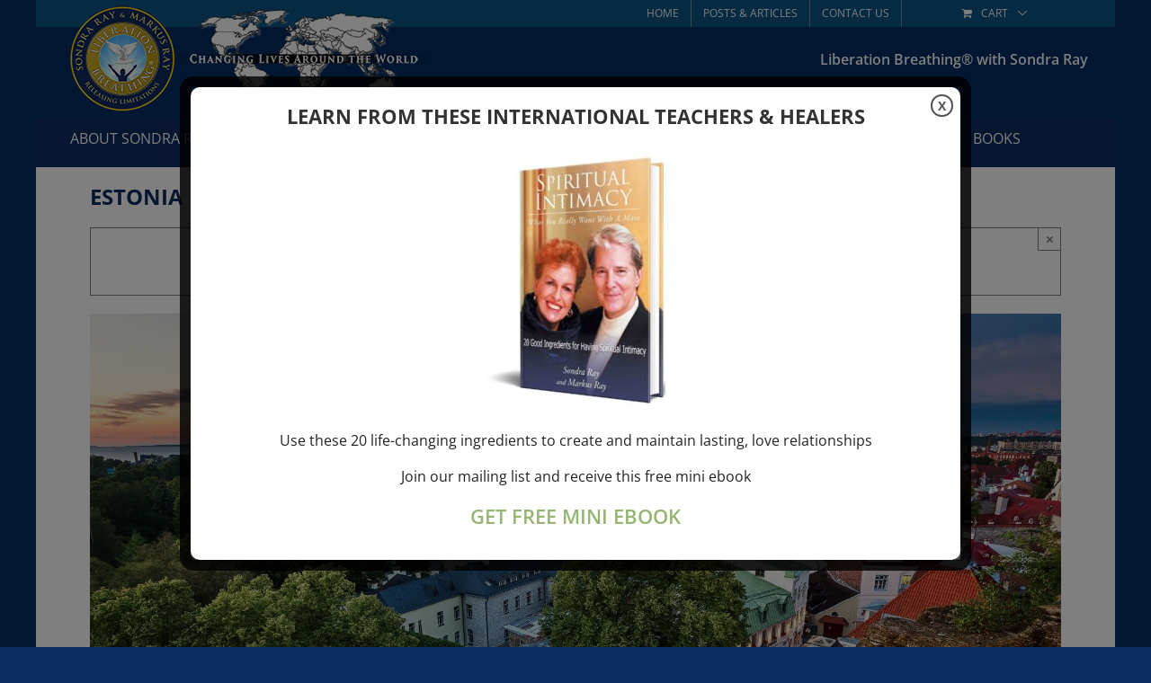

--- FILE ---
content_type: text/html; charset=UTF-8
request_url: https://sondraray.com/programs-quests/estonia-lrt-with-sondra-ray/
body_size: 24846
content:
<!DOCTYPE html>
<html class="avada-html-layout-boxed avada-html-header-position-top avada-is-100-percent-template" lang="en-US" prefix="og: http://ogp.me/ns# fb: http://ogp.me/ns/fb#">
<head>
	<meta http-equiv="X-UA-Compatible" content="IE=edge" />
	<meta http-equiv="Content-Type" content="text/html; charset=utf-8"/>
	<meta name="viewport" content="width=device-width, initial-scale=1" />
	<link rel='stylesheet' id='tribe-events-views-v2-bootstrap-datepicker-styles-css' href='https://sondraray.com/wp-content/plugins/the-events-calendar/vendor/bootstrap-datepicker/css/bootstrap-datepicker.standalone.min.css?ver=6.15.11' type='text/css' media='all' />
<link rel='stylesheet' id='tec-variables-skeleton-css' href='https://sondraray.com/wp-content/plugins/the-events-calendar/common/build/css/variables-skeleton.css?ver=6.9.10' type='text/css' media='all' />
<link rel='stylesheet' id='tribe-common-skeleton-style-css' href='https://sondraray.com/wp-content/plugins/the-events-calendar/common/build/css/common-skeleton.css?ver=6.9.10' type='text/css' media='all' />
<link rel='stylesheet' id='tribe-tooltipster-css-css' href='https://sondraray.com/wp-content/plugins/the-events-calendar/common/vendor/tooltipster/tooltipster.bundle.min.css?ver=6.9.10' type='text/css' media='all' />
<link rel='stylesheet' id='tribe-events-views-v2-skeleton-css' href='https://sondraray.com/wp-content/plugins/the-events-calendar/build/css/views-skeleton.css?ver=6.15.11' type='text/css' media='all' />
<link rel='stylesheet' id='tec-variables-full-css' href='https://sondraray.com/wp-content/plugins/the-events-calendar/common/build/css/variables-full.css?ver=6.9.10' type='text/css' media='all' />
<link rel='stylesheet' id='tribe-common-full-style-css' href='https://sondraray.com/wp-content/plugins/the-events-calendar/common/build/css/common-full.css?ver=6.9.10' type='text/css' media='all' />
<link rel='stylesheet' id='tribe-events-views-v2-full-css' href='https://sondraray.com/wp-content/plugins/the-events-calendar/build/css/views-full.css?ver=6.15.11' type='text/css' media='all' />
<link rel='stylesheet' id='tribe-events-views-v2-print-css' href='https://sondraray.com/wp-content/plugins/the-events-calendar/build/css/views-print.css?ver=6.15.11' type='text/css' media='print' />
<meta name='robots' content='index, follow, max-image-preview:large, max-snippet:-1, max-video-preview:-1' />
	<style>img:is([sizes="auto" i], [sizes^="auto," i]) { contain-intrinsic-size: 3000px 1500px }</style>
	
<!-- Google Tag Manager for WordPress by gtm4wp.com -->
<script data-cfasync="false" data-pagespeed-no-defer>
	var gtm4wp_datalayer_name = "dataLayer";
	var dataLayer = dataLayer || [];
</script>
<!-- End Google Tag Manager for WordPress by gtm4wp.com -->
	<!-- This site is optimized with the Yoast SEO plugin v26.2 - https://yoast.com/wordpress/plugins/seo/ -->
	<title>ESTONIA LRT with Sondra Ray - Sondra Ray Loving Relationships / Liberation Breathing</title>
	<link rel="canonical" href="https://sondraray.com/programs-quests/estonia-lrt-with-sondra-ray/" />
	<meta property="og:locale" content="en_US" />
	<meta property="og:type" content="article" />
	<meta property="og:title" content="ESTONIA LRT with Sondra Ray - Sondra Ray Loving Relationships / Liberation Breathing" />
	<meta property="og:url" content="https://sondraray.com/programs-quests/estonia-lrt-with-sondra-ray/" />
	<meta property="og:site_name" content="Sondra Ray Loving Relationships / Liberation Breathing" />
	<meta property="article:modified_time" content="2019-01-16T15:32:04+00:00" />
	<meta property="og:image" content="https://sondraray.com/wp-content/uploads/2019/01/Tallinn-Panorama-Old-Town.jpg" />
	<meta property="og:image:width" content="1920" />
	<meta property="og:image:height" content="854" />
	<meta property="og:image:type" content="image/jpeg" />
	<meta name="twitter:card" content="summary_large_image" />
	<meta name="twitter:label1" content="Est. reading time" />
	<meta name="twitter:data1" content="2 minutes" />
	<script type="application/ld+json" class="yoast-schema-graph">{"@context":"https://schema.org","@graph":[{"@type":"WebPage","@id":"https://sondraray.com/programs-quests/estonia-lrt-with-sondra-ray/","url":"https://sondraray.com/programs-quests/estonia-lrt-with-sondra-ray/","name":"ESTONIA LRT with Sondra Ray - Sondra Ray Loving Relationships / Liberation Breathing","isPartOf":{"@id":"https://sondraray.com/#website"},"primaryImageOfPage":{"@id":"https://sondraray.com/programs-quests/estonia-lrt-with-sondra-ray/#primaryimage"},"image":{"@id":"https://sondraray.com/programs-quests/estonia-lrt-with-sondra-ray/#primaryimage"},"thumbnailUrl":"https://sondraray.com/wp-content/uploads/2019/01/Tallinn-Panorama-Old-Town.jpg","datePublished":"2019-01-15T17:23:31+00:00","dateModified":"2019-01-16T15:32:04+00:00","breadcrumb":{"@id":"https://sondraray.com/programs-quests/estonia-lrt-with-sondra-ray/#breadcrumb"},"inLanguage":"en-US","potentialAction":[{"@type":"ReadAction","target":["https://sondraray.com/programs-quests/estonia-lrt-with-sondra-ray/"]}]},{"@type":"ImageObject","inLanguage":"en-US","@id":"https://sondraray.com/programs-quests/estonia-lrt-with-sondra-ray/#primaryimage","url":"https://sondraray.com/wp-content/uploads/2019/01/Tallinn-Panorama-Old-Town.jpg","contentUrl":"https://sondraray.com/wp-content/uploads/2019/01/Tallinn-Panorama-Old-Town.jpg","width":1920,"height":854},{"@type":"BreadcrumbList","@id":"https://sondraray.com/programs-quests/estonia-lrt-with-sondra-ray/#breadcrumb","itemListElement":[{"@type":"ListItem","position":1,"name":"Home","item":"https://sondraray.com/"},{"@type":"ListItem","position":2,"name":"Events","item":"https://sondraray.com/programs-quests/"},{"@type":"ListItem","position":3,"name":"ESTONIA LRT with Sondra Ray"}]},{"@type":"WebSite","@id":"https://sondraray.com/#website","url":"https://sondraray.com/","name":"Sondra Ray Loving Relationships / Liberation Breathing","description":"Healing Relationships with Your Breath","potentialAction":[{"@type":"SearchAction","target":{"@type":"EntryPoint","urlTemplate":"https://sondraray.com/?s={search_term_string}"},"query-input":{"@type":"PropertyValueSpecification","valueRequired":true,"valueName":"search_term_string"}}],"inLanguage":"en-US"},{"@type":"Event","name":"ESTONIA LRT with Sondra Ray","description":"","image":{"@id":"https://sondraray.com/programs-quests/estonia-lrt-with-sondra-ray/#primaryimage"},"url":"https://sondraray.com/programs-quests/estonia-lrt-with-sondra-ray/","offers":[{"@type":"Offer","url":"https://sondraray.com/programs-quests/estonia-lrt-with-sondra-ray/","price":400,"availability":"InStock","priceCurrency":"USD","validFrom":"2019-01-15T00:00:00+00:00","validThrough":"2019-06-09T00:00:00+00:00"},{"@type":"Offer","url":"https://sondraray.com/programs-quests/estonia-lrt-with-sondra-ray/","price":700,"availability":"InStock","priceCurrency":"USD","validFrom":"2019-01-15T00:00:00+00:00","validThrough":"2019-06-09T00:00:00+00:00"}],"eventAttendanceMode":"https://schema.org/OfflineEventAttendanceMode","eventStatus":"https://schema.org/EventScheduled","startDate":"2019-06-07T18:00:00-04:00","endDate":"2019-06-09T17:30:00-04:00","location":{"@type":"Place","name":"Taiji club in Tallinn, Pärnu mnt 102, entrance E, II floor","description":"","url":"","address":{"@type":"PostalAddress","addressCountry":"United Kingdom"},"telephone":"","sameAs":""},"organizer":{"@type":"Person","name":"Pille Tali","description":"","url":"","telephone":"+372 590 450 23","email":"&#112;&#105;l&#108;eta&#108;&#105;&#64;g&#109;&#97;&#105;l.com"},"@id":"https://sondraray.com/programs-quests/estonia-lrt-with-sondra-ray/#event","mainEntityOfPage":{"@id":"https://sondraray.com/programs-quests/estonia-lrt-with-sondra-ray/"}}]}</script>
	<!-- / Yoast SEO plugin. -->


<link rel="alternate" type="application/rss+xml" title="Sondra Ray Loving Relationships / Liberation Breathing &raquo; Feed" href="https://sondraray.com/feed/" />
<link rel="alternate" type="application/rss+xml" title="Sondra Ray Loving Relationships / Liberation Breathing &raquo; Comments Feed" href="https://sondraray.com/comments/feed/" />
<link rel="alternate" type="text/calendar" title="Sondra Ray Loving Relationships / Liberation Breathing &raquo; iCal Feed" href="https://sondraray.com/programs-quests/?ical=1" />
		
		
		
									<meta name="description" content="Join SONDRA RAY, the &quot;Mother of Liberation Breathing/Rebirthing&quot; with her beloved MARKUS RAY for this transformational weekend on Relationships in ESTONIA!



The Loving Relationships Training® is a proven, step-by-step process that shows you exactly how to create relationships of deeper connections and more spiritual intimacy. It"/>
				
		<meta property="og:locale" content="en_US"/>
		<meta property="og:type" content="article"/>
		<meta property="og:site_name" content="Sondra Ray Loving Relationships / Liberation Breathing"/>
		<meta property="og:title" content="ESTONIA LRT with Sondra Ray - Sondra Ray Loving Relationships / Liberation Breathing"/>
				<meta property="og:description" content="Join SONDRA RAY, the &quot;Mother of Liberation Breathing/Rebirthing&quot; with her beloved MARKUS RAY for this transformational weekend on Relationships in ESTONIA!



The Loving Relationships Training® is a proven, step-by-step process that shows you exactly how to create relationships of deeper connections and more spiritual intimacy. It"/>
				<meta property="og:url" content="https://sondraray.com/programs-quests/estonia-lrt-with-sondra-ray/"/>
													<meta property="article:modified_time" content="2019-01-16T15:32:04-05:00"/>
											<meta property="og:image" content="https://sondraray.com/wp-content/uploads/2019/01/Tallinn-Panorama-Old-Town.jpg"/>
		<meta property="og:image:width" content="1920"/>
		<meta property="og:image:height" content="854"/>
		<meta property="og:image:type" content="image/jpeg"/>
				<script type="text/javascript">
/* <![CDATA[ */
window._wpemojiSettings = {"baseUrl":"https:\/\/s.w.org\/images\/core\/emoji\/16.0.1\/72x72\/","ext":".png","svgUrl":"https:\/\/s.w.org\/images\/core\/emoji\/16.0.1\/svg\/","svgExt":".svg","source":{"concatemoji":"https:\/\/sondraray.com\/wp-includes\/js\/wp-emoji-release.min.js?ver=6.8.3"}};
/*! This file is auto-generated */
!function(s,n){var o,i,e;function c(e){try{var t={supportTests:e,timestamp:(new Date).valueOf()};sessionStorage.setItem(o,JSON.stringify(t))}catch(e){}}function p(e,t,n){e.clearRect(0,0,e.canvas.width,e.canvas.height),e.fillText(t,0,0);var t=new Uint32Array(e.getImageData(0,0,e.canvas.width,e.canvas.height).data),a=(e.clearRect(0,0,e.canvas.width,e.canvas.height),e.fillText(n,0,0),new Uint32Array(e.getImageData(0,0,e.canvas.width,e.canvas.height).data));return t.every(function(e,t){return e===a[t]})}function u(e,t){e.clearRect(0,0,e.canvas.width,e.canvas.height),e.fillText(t,0,0);for(var n=e.getImageData(16,16,1,1),a=0;a<n.data.length;a++)if(0!==n.data[a])return!1;return!0}function f(e,t,n,a){switch(t){case"flag":return n(e,"\ud83c\udff3\ufe0f\u200d\u26a7\ufe0f","\ud83c\udff3\ufe0f\u200b\u26a7\ufe0f")?!1:!n(e,"\ud83c\udde8\ud83c\uddf6","\ud83c\udde8\u200b\ud83c\uddf6")&&!n(e,"\ud83c\udff4\udb40\udc67\udb40\udc62\udb40\udc65\udb40\udc6e\udb40\udc67\udb40\udc7f","\ud83c\udff4\u200b\udb40\udc67\u200b\udb40\udc62\u200b\udb40\udc65\u200b\udb40\udc6e\u200b\udb40\udc67\u200b\udb40\udc7f");case"emoji":return!a(e,"\ud83e\udedf")}return!1}function g(e,t,n,a){var r="undefined"!=typeof WorkerGlobalScope&&self instanceof WorkerGlobalScope?new OffscreenCanvas(300,150):s.createElement("canvas"),o=r.getContext("2d",{willReadFrequently:!0}),i=(o.textBaseline="top",o.font="600 32px Arial",{});return e.forEach(function(e){i[e]=t(o,e,n,a)}),i}function t(e){var t=s.createElement("script");t.src=e,t.defer=!0,s.head.appendChild(t)}"undefined"!=typeof Promise&&(o="wpEmojiSettingsSupports",i=["flag","emoji"],n.supports={everything:!0,everythingExceptFlag:!0},e=new Promise(function(e){s.addEventListener("DOMContentLoaded",e,{once:!0})}),new Promise(function(t){var n=function(){try{var e=JSON.parse(sessionStorage.getItem(o));if("object"==typeof e&&"number"==typeof e.timestamp&&(new Date).valueOf()<e.timestamp+604800&&"object"==typeof e.supportTests)return e.supportTests}catch(e){}return null}();if(!n){if("undefined"!=typeof Worker&&"undefined"!=typeof OffscreenCanvas&&"undefined"!=typeof URL&&URL.createObjectURL&&"undefined"!=typeof Blob)try{var e="postMessage("+g.toString()+"("+[JSON.stringify(i),f.toString(),p.toString(),u.toString()].join(",")+"));",a=new Blob([e],{type:"text/javascript"}),r=new Worker(URL.createObjectURL(a),{name:"wpTestEmojiSupports"});return void(r.onmessage=function(e){c(n=e.data),r.terminate(),t(n)})}catch(e){}c(n=g(i,f,p,u))}t(n)}).then(function(e){for(var t in e)n.supports[t]=e[t],n.supports.everything=n.supports.everything&&n.supports[t],"flag"!==t&&(n.supports.everythingExceptFlag=n.supports.everythingExceptFlag&&n.supports[t]);n.supports.everythingExceptFlag=n.supports.everythingExceptFlag&&!n.supports.flag,n.DOMReady=!1,n.readyCallback=function(){n.DOMReady=!0}}).then(function(){return e}).then(function(){var e;n.supports.everything||(n.readyCallback(),(e=n.source||{}).concatemoji?t(e.concatemoji):e.wpemoji&&e.twemoji&&(t(e.twemoji),t(e.wpemoji)))}))}((window,document),window._wpemojiSettings);
/* ]]> */
</script>

<link rel='stylesheet' id='layerslider-css' href='https://sondraray.com/wp-content/plugins/LayerSlider/assets/static/layerslider/css/layerslider.css?ver=7.15.1' type='text/css' media='all' />
<link rel='stylesheet' id='dashicons-css' href='https://sondraray.com/wp-includes/css/dashicons.min.css?ver=6.8.3' type='text/css' media='all' />
<link rel='stylesheet' id='event-tickets-plus-tickets-css-css' href='https://sondraray.com/wp-content/plugins/event-tickets-plus/build/css/tickets.css?ver=6.8.3' type='text/css' media='all' />
<link rel='stylesheet' id='event-tickets-tickets-css-css' href='https://sondraray.com/wp-content/plugins/event-tickets/build/css/tickets-v1.css?ver=5.26.6' type='text/css' media='all' />
<link rel='stylesheet' id='event-tickets-tickets-rsvp-css-css' href='https://sondraray.com/wp-content/plugins/event-tickets/build/css/rsvp-v1.css?ver=5.26.6' type='text/css' media='all' />
<link rel='stylesheet' id='tribe-events-v2-single-skeleton-css' href='https://sondraray.com/wp-content/plugins/the-events-calendar/build/css/tribe-events-single-skeleton.css?ver=6.15.11' type='text/css' media='all' />
<link rel='stylesheet' id='tribe-events-v2-single-skeleton-full-css' href='https://sondraray.com/wp-content/plugins/the-events-calendar/build/css/tribe-events-single-full.css?ver=6.15.11' type='text/css' media='all' />
<style id='wp-emoji-styles-inline-css' type='text/css'>

	img.wp-smiley, img.emoji {
		display: inline !important;
		border: none !important;
		box-shadow: none !important;
		height: 1em !important;
		width: 1em !important;
		margin: 0 0.07em !important;
		vertical-align: -0.1em !important;
		background: none !important;
		padding: 0 !important;
	}
</style>
<link rel='stylesheet' id='contact-form-7-css' href='https://sondraray.com/wp-content/plugins/contact-form-7/includes/css/styles.css?ver=6.1.2' type='text/css' media='all' />
<style id='woocommerce-inline-inline-css' type='text/css'>
.woocommerce form .form-row .required { visibility: visible; }
</style>
<link rel='stylesheet' id='brands-styles-css' href='https://sondraray.com/wp-content/plugins/woocommerce/assets/css/brands.css?ver=10.3.7' type='text/css' media='all' />
<link rel='stylesheet' id='event-tickets-rsvp-css' href='https://sondraray.com/wp-content/plugins/event-tickets/build/css/rsvp.css?ver=5.26.6' type='text/css' media='all' />
<link rel='stylesheet' id='child-style-css' href='https://sondraray.com/wp-content/themes/Avada-Child-Theme/style.css?ver=1.0' type='text/css' media='all' />
<link rel='stylesheet' id='fusion-dynamic-css-css' href='https://sondraray.com/wp-content/uploads/fusion-styles/2255267a14ed3612bb9732cc6b60e184.min.css?ver=3.12.2' type='text/css' media='all' />
<script type="text/javascript" src="https://sondraray.com/wp-includes/js/jquery/jquery.min.js?ver=3.7.1" id="jquery-core-js"></script>
<script type="text/javascript" src="https://sondraray.com/wp-includes/js/jquery/jquery-migrate.min.js?ver=3.4.1" id="jquery-migrate-js"></script>
<script type="text/javascript" id="layerslider-utils-js-extra">
/* <![CDATA[ */
var LS_Meta = {"v":"7.15.1","fixGSAP":"1"};
/* ]]> */
</script>
<script type="text/javascript" src="https://sondraray.com/wp-content/plugins/LayerSlider/assets/static/layerslider/js/layerslider.utils.js?ver=7.15.1" id="layerslider-utils-js"></script>
<script type="text/javascript" src="https://sondraray.com/wp-content/plugins/LayerSlider/assets/static/layerslider/js/layerslider.kreaturamedia.jquery.js?ver=7.15.1" id="layerslider-js"></script>
<script type="text/javascript" src="https://sondraray.com/wp-content/plugins/LayerSlider/assets/static/layerslider/js/layerslider.transitions.js?ver=7.15.1" id="layerslider-transitions-js"></script>
<script type="text/javascript" src="https://sondraray.com/wp-content/plugins/the-events-calendar/common/build/js/tribe-common.js?ver=9c44e11f3503a33e9540" id="tribe-common-js"></script>
<script type="text/javascript" src="https://sondraray.com/wp-content/plugins/the-events-calendar/build/js/views/breakpoints.js?ver=4208de2df2852e0b91ec" id="tribe-events-views-v2-breakpoints-js"></script>
<script type="text/javascript" src="https://sondraray.com/wp-content/plugins/woocommerce/assets/js/jquery-blockui/jquery.blockUI.min.js?ver=2.7.0-wc.10.3.7" id="wc-jquery-blockui-js" defer="defer" data-wp-strategy="defer"></script>
<script type="text/javascript" id="wc-add-to-cart-js-extra">
/* <![CDATA[ */
var wc_add_to_cart_params = {"ajax_url":"\/wp-admin\/admin-ajax.php","wc_ajax_url":"\/?wc-ajax=%%endpoint%%","i18n_view_cart":"View cart","cart_url":"https:\/\/sondraray.com\/cart\/","is_cart":"","cart_redirect_after_add":"no"};
/* ]]> */
</script>
<script type="text/javascript" src="https://sondraray.com/wp-content/plugins/woocommerce/assets/js/frontend/add-to-cart.min.js?ver=10.3.7" id="wc-add-to-cart-js" defer="defer" data-wp-strategy="defer"></script>
<script type="text/javascript" src="https://sondraray.com/wp-content/plugins/woocommerce/assets/js/js-cookie/js.cookie.min.js?ver=2.1.4-wc.10.3.7" id="wc-js-cookie-js" defer="defer" data-wp-strategy="defer"></script>
<script type="text/javascript" id="woocommerce-js-extra">
/* <![CDATA[ */
var woocommerce_params = {"ajax_url":"\/wp-admin\/admin-ajax.php","wc_ajax_url":"\/?wc-ajax=%%endpoint%%","i18n_password_show":"Show password","i18n_password_hide":"Hide password"};
/* ]]> */
</script>
<script type="text/javascript" src="https://sondraray.com/wp-content/plugins/woocommerce/assets/js/frontend/woocommerce.min.js?ver=10.3.7" id="woocommerce-js" defer="defer" data-wp-strategy="defer"></script>
<meta name="generator" content="Powered by LayerSlider 7.15.1 - Build Heros, Sliders, and Popups. Create Animations and Beautiful, Rich Web Content as Easy as Never Before on WordPress." />
<!-- LayerSlider updates and docs at: https://layerslider.com -->
<link rel="https://api.w.org/" href="https://sondraray.com/wp-json/" /><link rel="alternate" title="JSON" type="application/json" href="https://sondraray.com/wp-json/wp/v2/tribe_events/2360" /><link rel="EditURI" type="application/rsd+xml" title="RSD" href="https://sondraray.com/xmlrpc.php?rsd" />
<link rel='shortlink' href='https://sondraray.com/?p=2360' />
<link rel="alternate" title="oEmbed (JSON)" type="application/json+oembed" href="https://sondraray.com/wp-json/oembed/1.0/embed?url=https%3A%2F%2Fsondraray.com%2Fprograms-quests%2Festonia-lrt-with-sondra-ray%2F" />
<link rel="alternate" title="oEmbed (XML)" type="text/xml+oembed" href="https://sondraray.com/wp-json/oembed/1.0/embed?url=https%3A%2F%2Fsondraray.com%2Fprograms-quests%2Festonia-lrt-with-sondra-ray%2F&#038;format=xml" />
<meta name="et-api-version" content="v1"><meta name="et-api-origin" content="https://sondraray.com"><link rel="https://theeventscalendar.com/" href="https://sondraray.com/wp-json/tribe/tickets/v1/" /><meta name="tec-api-version" content="v1"><meta name="tec-api-origin" content="https://sondraray.com"><link rel="alternate" href="https://sondraray.com/wp-json/tribe/events/v1/events/2360" />
<!-- Google Tag Manager for WordPress by gtm4wp.com -->
<!-- GTM Container placement set to off -->
<script data-cfasync="false" data-pagespeed-no-defer type="text/javascript">
	var dataLayer_content = {"pagePostType":"tribe_events","pagePostType2":"single-tribe_events","pageAttributes":["couples-enrichment","find-the-right-mate","loving-realtionships","relationships","sondra-ray"],"pagePostAuthor":"Sondra Ray"};
	dataLayer.push( dataLayer_content );
</script>
<script data-cfasync="false" data-pagespeed-no-defer type="text/javascript">
	console.warn && console.warn("[GTM4WP] Google Tag Manager container code placement set to OFF !!!");
	console.warn && console.warn("[GTM4WP] Data layer codes are active but GTM container must be loaded using custom coding !!!");
</script>
<!-- End Google Tag Manager for WordPress by gtm4wp.com --><style type="text/css" id="css-fb-visibility">@media screen and (max-width: 640px){.fusion-no-small-visibility{display:none !important;}body .sm-text-align-center{text-align:center !important;}body .sm-text-align-left{text-align:left !important;}body .sm-text-align-right{text-align:right !important;}body .sm-flex-align-center{justify-content:center !important;}body .sm-flex-align-flex-start{justify-content:flex-start !important;}body .sm-flex-align-flex-end{justify-content:flex-end !important;}body .sm-mx-auto{margin-left:auto !important;margin-right:auto !important;}body .sm-ml-auto{margin-left:auto !important;}body .sm-mr-auto{margin-right:auto !important;}body .fusion-absolute-position-small{position:absolute;top:auto;width:100%;}.awb-sticky.awb-sticky-small{ position: sticky; top: var(--awb-sticky-offset,0); }}@media screen and (min-width: 641px) and (max-width: 1024px){.fusion-no-medium-visibility{display:none !important;}body .md-text-align-center{text-align:center !important;}body .md-text-align-left{text-align:left !important;}body .md-text-align-right{text-align:right !important;}body .md-flex-align-center{justify-content:center !important;}body .md-flex-align-flex-start{justify-content:flex-start !important;}body .md-flex-align-flex-end{justify-content:flex-end !important;}body .md-mx-auto{margin-left:auto !important;margin-right:auto !important;}body .md-ml-auto{margin-left:auto !important;}body .md-mr-auto{margin-right:auto !important;}body .fusion-absolute-position-medium{position:absolute;top:auto;width:100%;}.awb-sticky.awb-sticky-medium{ position: sticky; top: var(--awb-sticky-offset,0); }}@media screen and (min-width: 1025px){.fusion-no-large-visibility{display:none !important;}body .lg-text-align-center{text-align:center !important;}body .lg-text-align-left{text-align:left !important;}body .lg-text-align-right{text-align:right !important;}body .lg-flex-align-center{justify-content:center !important;}body .lg-flex-align-flex-start{justify-content:flex-start !important;}body .lg-flex-align-flex-end{justify-content:flex-end !important;}body .lg-mx-auto{margin-left:auto !important;margin-right:auto !important;}body .lg-ml-auto{margin-left:auto !important;}body .lg-mr-auto{margin-right:auto !important;}body .fusion-absolute-position-large{position:absolute;top:auto;width:100%;}.awb-sticky.awb-sticky-large{ position: sticky; top: var(--awb-sticky-offset,0); }}</style>	<noscript><style>.woocommerce-product-gallery{ opacity: 1 !important; }</style></noscript>
	<style type="text/css">.recentcomments a{display:inline !important;padding:0 !important;margin:0 !important;}</style><style type="text/css" id="custom-background-css">
body.custom-background { background-color: #565656; }
</style>
	<link rel="icon" href="https://sondraray.com/wp-content/uploads/2023/06/cropped-site-icon-2-32x32.jpg" sizes="32x32" />
<link rel="icon" href="https://sondraray.com/wp-content/uploads/2023/06/cropped-site-icon-2-192x192.jpg" sizes="192x192" />
<link rel="apple-touch-icon" href="https://sondraray.com/wp-content/uploads/2023/06/cropped-site-icon-2-180x180.jpg" />
<meta name="msapplication-TileImage" content="https://sondraray.com/wp-content/uploads/2023/06/cropped-site-icon-2-270x270.jpg" />
		<style type="text/css" id="wp-custom-css">
			.post-content h1 {
	font-size: 2.2em !important;
}		</style>
				<script type="text/javascript">
			var doc = document.documentElement;
			doc.setAttribute( 'data-useragent', navigator.userAgent );
		</script>
		<!-- Google tag (gtag.js) -->
<script async src="https://www.googletagmanager.com/gtag/js?id=G-BZ8DLEM1JG"></script>
<script>
  window.dataLayer = window.dataLayer || [];
  function gtag(){dataLayer.push(arguments);}
  gtag('js', new Date());

  gtag('config', 'G-BZ8DLEM1JG');
</script>
	</head>

<body class="wp-singular tribe_events-template-default single single-tribe_events postid-2360 custom-background wp-theme-Avada wp-child-theme-Avada-Child-Theme theme-Avada woocommerce-no-js tribe-events-page-template tribe-no-js tec-no-tickets-on-recurring tec-no-rsvp-on-recurring tribe-filter-live fusion-image-hovers fusion-pagination-sizing fusion-button_type-flat fusion-button_span-no fusion-button_gradient-linear avada-image-rollover-circle-yes avada-image-rollover-yes avada-image-rollover-direction-left fusion-body ltr no-tablet-sticky-header no-mobile-sticky-header no-mobile-slidingbar avada-has-rev-slider-styles fusion-disable-outline fusion-sub-menu-fade mobile-logo-pos-left layout-boxed-mode avada-has-boxed-modal-shadow-none layout-scroll-offset-full avada-has-zero-margin-offset-top fusion-top-header menu-text-align-left fusion-woo-product-design-classic fusion-woo-shop-page-columns-4 fusion-woo-related-columns-4 fusion-woo-archive-page-columns-3 woo-sale-badge-circle woo-outofstock-badge-top_bar mobile-menu-design-modern fusion-hide-pagination-text fusion-header-layout-v4 avada-responsive avada-footer-fx-none avada-menu-highlight-style-textcolor fusion-search-form-classic fusion-main-menu-search-overlay fusion-avatar-square avada-dropdown-styles avada-blog-layout-large avada-blog-archive-layout-grid avada-ec-meta-layout-sidebar avada-header-shadow-no avada-menu-icon-position-left avada-has-mainmenu-dropdown-divider avada-has-main-nav-search-icon avada-has-breadcrumb-mobile-hidden avada-has-titlebar-bar_and_content avada-has-pagination-padding avada-flyout-menu-direction-fade avada-ec-views-v2 events-single tribe-events-style-full tribe-events-style-theme tribe-theme-Avada" data-awb-post-id="0">
		<a class="skip-link screen-reader-text" href="#content">Skip to content</a>

	<div id="boxed-wrapper">
							
		<div id="wrapper" class="fusion-wrapper">
			<div id="home" style="position:relative;top:-1px;"></div>
							
					
			<header class="fusion-header-wrapper">
				<div class="fusion-header-v4 fusion-logo-alignment fusion-logo-left fusion-sticky-menu- fusion-sticky-logo- fusion-mobile-logo- fusion-sticky-menu-only fusion-header-menu-align-left fusion-mobile-menu-design-modern">
					
<div class="fusion-secondary-header">
	<div class="fusion-row">
							<div class="fusion-alignright">
				<nav class="fusion-secondary-menu" role="navigation" aria-label="Secondary Menu"><ul id="menu-top-menu" class="menu"><li  id="menu-item-47"  class="menu-item menu-item-type-post_type menu-item-object-page menu-item-home menu-item-47"  data-item-id="47"><a  href="https://sondraray.com/" class="fusion-textcolor-highlight"><span class="menu-text">Home</span></a></li><li  id="menu-item-909"  class="menu-item menu-item-type-post_type menu-item-object-page menu-item-909"  data-item-id="909"><a  href="https://sondraray.com/outside-the-box/" class="fusion-textcolor-highlight"><span class="menu-text">Posts &#038; Articles</span></a></li><li  id="menu-item-62"  class="menu-item menu-item-type-post_type menu-item-object-page menu-item-62"  data-item-id="62"><a  href="https://sondraray.com/contact/" class="fusion-textcolor-highlight"><span class="menu-text">Contact Us</span></a></li><li class="fusion-custom-menu-item fusion-menu-cart fusion-secondary-menu-cart"><a class="fusion-secondary-menu-icon" href="https://sondraray.com/cart/"><span class="menu-text" aria-label="View Cart">Cart</span></a></li></ul></nav><nav class="fusion-mobile-nav-holder fusion-mobile-menu-text-align-left" aria-label="Secondary Mobile Menu"></nav>			</div>
			</div>
</div>
<div class="fusion-header-sticky-height"></div>
<div class="fusion-sticky-header-wrapper"> <!-- start fusion sticky header wrapper -->
	<div class="fusion-header">
		<div class="fusion-row">
							<div class="fusion-logo" data-margin-top="0px" data-margin-bottom="0px" data-margin-left="0px" data-margin-right="0px">
			<a class="fusion-logo-link"  href="https://sondraray.com/" >

						<!-- standard logo -->
			<img src="https://sondraray.com/wp-content/uploads/2018/03/logo.png" srcset="https://sondraray.com/wp-content/uploads/2018/03/logo.png 1x, https://sondraray.com/wp-content/uploads/2018/03/logo-retina.png 2x" width="410" height="129" style="max-height:129px;height:auto;" alt="Sondra Ray Loving Relationships / Liberation Breathing Logo" data-retina_logo_url="https://sondraray.com/wp-content/uploads/2018/03/logo-retina.png" class="fusion-standard-logo" />

			
					</a>
		
<div class="fusion-header-content-3-wrapper">
			<h3 class="fusion-header-tagline">
			Liberation Breathing® with Sondra Ray		</h3>
	</div>
</div>
								<div class="fusion-mobile-menu-icons">
							<a href="#" class="fusion-icon awb-icon-bars" aria-label="Toggle mobile menu" aria-expanded="false"></a>
		
		
		
			</div>
			
					</div>
	</div>
	<div class="fusion-secondary-main-menu">
		<div class="fusion-row">
			<nav class="fusion-main-menu" aria-label="Main Menu"><div class="fusion-overlay-search">		<form role="search" class="searchform fusion-search-form  fusion-search-form-classic" method="get" action="https://sondraray.com/">
			<div class="fusion-search-form-content">

				
				<div class="fusion-search-field search-field">
					<label><span class="screen-reader-text">Search for:</span>
													<input type="search" value="" name="s" class="s" placeholder="Search..." required aria-required="true" aria-label="Search..."/>
											</label>
				</div>
				<div class="fusion-search-button search-button">
					<input type="submit" class="fusion-search-submit searchsubmit" aria-label="Search" value="&#xf002;" />
									</div>

				
			</div>


			
		</form>
		<div class="fusion-search-spacer"></div><a href="#" role="button" aria-label="Close Search" class="fusion-close-search"></a></div><ul id="menu-main-menu" class="fusion-menu"><li  id="menu-item-600"  class="menu-item menu-item-type-post_type menu-item-object-page menu-item-has-children menu-item-600 fusion-dropdown-menu"  data-item-id="600"><a  href="https://sondraray.com/about/" class="fusion-textcolor-highlight"><span class="menu-text">About Sondra Ray</span> <span class="fusion-caret"><i class="fusion-dropdown-indicator" aria-hidden="true"></i></span></a><ul class="sub-menu"><li  id="menu-item-601"  class="menu-item menu-item-type-post_type menu-item-object-page menu-item-601 fusion-dropdown-submenu" ><a  href="https://sondraray.com/about/about-markus-ray/" class="fusion-textcolor-highlight"><span>About Markus Ray</span></a></li><li  id="menu-item-602"  class="menu-item menu-item-type-post_type menu-item-object-page menu-item-602 fusion-dropdown-submenu" ><a  href="https://sondraray.com/about/a-tribute-to-the-divine-mother/" class="fusion-textcolor-highlight"><span>A Tribute to the Divine Mother</span></a></li><li  id="menu-item-603"  class="menu-item menu-item-type-post_type menu-item-object-page menu-item-603 fusion-dropdown-submenu" ><a  href="https://sondraray.com/about/who-is-babaji/" class="fusion-textcolor-highlight"><span>Who Is Babaji?</span></a></li></ul></li><li  id="menu-item-604"  class="menu-item menu-item-type-post_type menu-item-object-page menu-item-has-children menu-item-604 fusion-dropdown-menu"  data-item-id="604"><a  href="https://sondraray.com/liberation-breathing/" class="fusion-textcolor-highlight"><span class="menu-text">Liberation Breathing®</span> <span class="fusion-caret"><i class="fusion-dropdown-indicator" aria-hidden="true"></i></span></a><ul class="sub-menu"><li  id="menu-item-606"  class="menu-item menu-item-type-post_type menu-item-object-page menu-item-606 fusion-dropdown-submenu" ><a  href="https://sondraray.com/liberation-breathing/faq/" class="fusion-textcolor-highlight"><span>FAQ</span></a></li><li  id="menu-item-1018"  class="menu-item menu-item-type-post_type menu-item-object-page menu-item-1018 fusion-dropdown-submenu" ><a  href="https://sondraray.com/quests/" class="fusion-textcolor-highlight"><span>Quests</span></a></li><li  id="menu-item-607"  class="menu-item menu-item-type-post_type menu-item-object-page menu-item-607 fusion-dropdown-submenu" ><a  href="https://sondraray.com/liberation-breathing/certification/" class="fusion-textcolor-highlight"><span>PRACTITIONERS</span></a></li><li  id="menu-item-1170"  class="menu-item menu-item-type-post_type menu-item-object-page menu-item-1170 fusion-dropdown-submenu" ><a  href="https://sondraray.com/liberation-breathing/book-a-liberation-breathing-session/" class="fusion-textcolor-highlight"><span>BOOK A LIBERATION BREATHING / BREATHWORK SESSION</span></a></li><li  id="menu-item-977"  class="menu-item menu-item-type-post_type menu-item-object-page menu-item-977 fusion-dropdown-submenu" ><a  href="https://sondraray.com/about/practitioners/" class="fusion-textcolor-highlight"><span>Liberation Breathing® Founders / Practitioners</span></a></li></ul></li><li  id="menu-item-985"  class="menu-item menu-item-type-post_type menu-item-object-page menu-item-has-children menu-item-985 fusion-dropdown-menu"  data-item-id="985"><a  href="https://sondraray.com/programs-seminars/" class="fusion-textcolor-highlight"><span class="menu-text">Programs &#038; Seminars</span> <span class="fusion-caret"><i class="fusion-dropdown-indicator" aria-hidden="true"></i></span></a><ul class="sub-menu"><li  id="menu-item-638"  class="menu-item menu-item-type-post_type menu-item-object-page menu-item-has-children menu-item-638 fusion-dropdown-submenu" ><a  href="https://sondraray.com/programs-seminars/the-new-loving-relationships-training/" class="fusion-textcolor-highlight"><span>The New Loving Relationships Training®</span></a><ul class="sub-menu"><li  id="menu-item-986"  class="menu-item menu-item-type-post_type menu-item-object-page menu-item-986" ><a  href="https://sondraray.com/programs-seminars/the-new-loving-relationships-training/upcoming-lrt-seminars/" class="fusion-textcolor-highlight"><span>Upcoming LRT Seminars®</span></a></li></ul></li><li  id="menu-item-1616"  class="menu-item menu-item-type-post_type menu-item-object-page menu-item-has-children menu-item-1616 fusion-dropdown-submenu" ><a  href="https://sondraray.com/programs-seminars/the-miracle-consciousness-training/" class="fusion-textcolor-highlight"><span>The Miracle Consciousness Training©</span></a><ul class="sub-menu"><li  id="menu-item-1619"  class="menu-item menu-item-type-post_type menu-item-object-page menu-item-1619" ><a  href="https://sondraray.com/programs-seminars/the-miracle-consciousness-training/upcoming-m-c-t-seminars/" class="fusion-textcolor-highlight"><span>Upcoming M C T Seminars©</span></a></li></ul></li><li  id="menu-item-793"  class="menu-item menu-item-type-post_type menu-item-object-post menu-item-793 fusion-dropdown-submenu" ><a  href="https://sondraray.com/miracles-for-you/" class="fusion-textcolor-highlight"><span>Miracles for You</span></a></li><li  id="menu-item-2342"  class="menu-item menu-item-type-post_type menu-item-object-page menu-item-has-children menu-item-2342 fusion-dropdown-submenu" ><a  href="https://sondraray.com/programs-seminars/lb-intensive-i/" class="fusion-textcolor-highlight"><span>LIBERATION BREATHING INTENSIVE I</span></a><ul class="sub-menu"><li  id="menu-item-2880"  class="menu-item menu-item-type-post_type menu-item-object-page menu-item-2880" ><a  href="https://sondraray.com/programs-seminars/the-miracle-consciousness-training/upcoming-lb-intensive-seminars/" class="fusion-textcolor-highlight"><span>Upcoming LB INTENSIVE Seminars©</span></a></li></ul></li></ul></li><li  id="menu-item-615"  class="menu-item menu-item-type-post_type menu-item-object-page menu-item-has-children menu-item-615 fusion-dropdown-menu"  data-item-id="615"><a  href="https://sondraray.com/quests/" class="fusion-textcolor-highlight"><span class="menu-text">Quests</span> <span class="fusion-caret"><i class="fusion-dropdown-indicator" aria-hidden="true"></i></span></a><ul class="sub-menu"><li  id="menu-item-2723"  class="menu-item menu-item-type-post_type menu-item-object-post menu-item-2723 fusion-dropdown-submenu" ><a  href="https://sondraray.com/bali-quest-2025/" class="fusion-textcolor-highlight"><span>Bali Quest 2025</span></a></li><li  id="menu-item-635"  class="menu-item menu-item-type-post_type menu-item-object-post menu-item-635 fusion-dropdown-submenu" ><a  href="https://sondraray.com/india-quest/" class="fusion-textcolor-highlight"><span>India Quest 2024</span></a></li><li  id="menu-item-634"  class="menu-item menu-item-type-post_type menu-item-object-post menu-item-634 fusion-dropdown-submenu" ><a  href="https://sondraray.com/israel-quest/" class="fusion-textcolor-highlight"><span>Israel Quest</span></a></li><li  id="menu-item-636"  class="menu-item menu-item-type-post_type menu-item-object-post menu-item-636 fusion-dropdown-submenu" ><a  href="https://sondraray.com/iceland-quest/" class="fusion-textcolor-highlight"><span>Iceland Quest</span></a></li><li  id="menu-item-637"  class="menu-item menu-item-type-post_type menu-item-object-post menu-item-637 fusion-dropdown-submenu" ><a  href="https://sondraray.com/hawaii-quest/" class="fusion-textcolor-highlight"><span>Hawaii Quest</span></a></li></ul></li><li  id="menu-item-70"  class="menu-item menu-item-type-post_type menu-item-object-page menu-item-70"  data-item-id="70"><a  href="https://sondraray.com/videos/" class="fusion-textcolor-highlight"><span class="menu-text">Videos</span></a></li><li  id="menu-item-3367"  class="menu-item menu-item-type-custom menu-item-object-custom menu-item-3367"  data-item-id="3367"><a  href="http://www.sondraray.com/shop" class="fusion-textcolor-highlight"><span class="menu-text">Books</span></a></li><li class="fusion-custom-menu-item fusion-main-menu-search fusion-search-overlay"><a class="fusion-main-menu-icon" href="#" aria-label="Search" data-title="Search" title="Search" role="button" aria-expanded="false"></a></li></ul></nav>
<nav class="fusion-mobile-nav-holder fusion-mobile-menu-text-align-left" aria-label="Main Menu Mobile"></nav>

					</div>
	</div>
</div> <!-- end fusion sticky header wrapper -->
				</div>
				<div class="fusion-clearfix"></div>
			</header>
								
							<div id="sliders-container" class="fusion-slider-visibility">
					</div>
				
					
							
			<section class="avada-page-titlebar-wrapper" aria-label="Page Title Bar">
	<div class="fusion-page-title-bar fusion-page-title-bar-breadcrumbs fusion-page-title-bar-left">
		<div class="fusion-page-title-row">
			<div class="fusion-page-title-wrapper">
				<div class="fusion-page-title-captions">

																							<h1 class="entry-title">ESTONIA LRT with Sondra Ray</h1>

											
					
				</div>

													
			</div>
		</div>
	</div>
</section>

						<main id="main" class="clearfix width-100">
				<div class="fusion-row" style="max-width:100%;">
<section id="content" class="full-width">
					<div id="post-0" class="post-0 page type-page status-publish hentry">
			<span class="entry-title rich-snippet-hidden"></span><span class="vcard rich-snippet-hidden"><span class="fn"><a href="https://sondraray.com/author/sondraray/" title="Posts by Sondra Ray" rel="author">Sondra Ray</a></span></span><span class="updated rich-snippet-hidden">2026-01-17T00:00:00-05:00</span>						<div class="post-content">
				<section id="tribe-events-pg-template" class="tribe-events-pg-template"><div class="tribe-events-before-html"></div><span class="tribe-events-ajax-loading"><img class="tribe-events-spinner-medium" src="https://sondraray.com/wp-content/plugins/the-events-calendar/src/resources/images/tribe-loading.gif" alt="Loading Events" /></span>
<div id="tribe-events-content" class="tribe-events-single">
	
		
		<!-- Notices -->
		<div class="fusion-alert alert general alert-info fusion-alert-center tribe-events-notices fusion-alert-capitalize awb-alert-native-link-color alert-dismissable awb-alert-close-boxed" role="alert"><div class="fusion-alert-content-wrapper"><span class="alert-icon"><i class="awb-icon-info-circle" aria-hidden="true"></i></span><span class="fusion-alert-content"><span>This event has passed.</span></span></div><button type="button" class="close toggle-alert" data-dismiss="alert" aria-label="Close">&times;</button></div>
					<div id="post-2360" class="post-2360 tribe_events type-tribe_events status-publish has-post-thumbnail hentry tag-couples-enrichment tag-find-the-right-mate tag-loving-realtionships tag-relationships tag-sondra-ray tribe_events_cat-lrt cat_lrt">
															<div class="fusion-events-featured-image">
							<div class="fusion-ec-hover-type hover-type-none">

								<div class="tribe-events-event-image"><img width="1920" height="854" src="https://sondraray.com/wp-content/uploads/2019/01/Tallinn-Panorama-Old-Town.jpg" class="attachment-full size-full wp-post-image" alt="" srcset="https://sondraray.com/wp-content/uploads/2019/01/Tallinn-Panorama-Old-Town-200x89.jpg 200w, https://sondraray.com/wp-content/uploads/2019/01/Tallinn-Panorama-Old-Town-300x133.jpg 300w, https://sondraray.com/wp-content/uploads/2019/01/Tallinn-Panorama-Old-Town-400x178.jpg 400w, https://sondraray.com/wp-content/uploads/2019/01/Tallinn-Panorama-Old-Town-600x267.jpg 600w, https://sondraray.com/wp-content/uploads/2019/01/Tallinn-Panorama-Old-Town-768x342.jpg 768w, https://sondraray.com/wp-content/uploads/2019/01/Tallinn-Panorama-Old-Town-800x356.jpg 800w, https://sondraray.com/wp-content/uploads/2019/01/Tallinn-Panorama-Old-Town-1024x455.jpg 1024w, https://sondraray.com/wp-content/uploads/2019/01/Tallinn-Panorama-Old-Town-1200x534.jpg 1200w, https://sondraray.com/wp-content/uploads/2019/01/Tallinn-Panorama-Old-Town.jpg 1920w" sizes="(max-width: 1920px) 100vw, 1920px" /></div>
										<div class="fusion-events-single-title-content">
			<h2 class="tribe-events-single-event-title summary entry-title">ESTONIA LRT with Sondra Ray</h2>			<div class="tribe-events-schedule updated published tribe-clearfix">
				<h3><span class="tribe-event-date-start">June 7, 2019 @ 6:00 pm</span> - <span class="tribe-event-date-end">June 9, 2019 @ 5:30 pm</span></h3>									<span class="tribe-events-divider">|</span>
					<span class="tribe-events-cost">&#036;400.00 – &#036;700.00</span>
							</div>
		</div>
									</div>
											</div>
				
				<!-- Event content -->
								<div class="tribe-events-single-event-description tribe-events-content entry-content description">
					<div class="fusion-fullwidth fullwidth-box fusion-builder-row-2 nonhundred-percent-fullwidth non-hundred-percent-height-scrolling" style="--awb-border-radius-top-left:0px;--awb-border-radius-top-right:0px;--awb-border-radius-bottom-right:0px;--awb-border-radius-bottom-left:0px;--awb-flex-wrap:wrap;" ><div class="fusion-builder-row fusion-row"><div class="fusion-layout-column fusion_builder_column fusion-builder-column-1 fusion_builder_column_1_1 1_1 fusion-one-full fusion-column-first fusion-column-last" style="--awb-bg-size:cover;--awb-margin-bottom:0px;"><div class="fusion-column-wrapper fusion-flex-column-wrapper-legacy"><div class="fusion-text fusion-text-2"><h1></h1>
<h1><img decoding="async" class="size-medium wp-image-714 alignright" src="https://sondraray.com/wp-content/uploads/2018/03/logo-300x151.jpg" alt="" width="300" height="151" srcset="https://sondraray.com/wp-content/uploads/2018/03/logo-200x101.jpg 200w, https://sondraray.com/wp-content/uploads/2018/03/logo-300x151.jpg 300w, https://sondraray.com/wp-content/uploads/2018/03/logo.jpg 400w" sizes="(max-width: 300px) 100vw, 300px" /></h1>
<h2><span style="color: #800000;">Join SONDRA RAY, the &#8220;Mother of Liberation Breathing/Rebirthing&#8221; with her <i>beloved </i>MARKUS RAY for this transformational weekend on Relationships in ESTONIA!</span></h2>
<hr />
<p>The Loving Relationships Training® is a proven, step-by-step process that shows you exactly how to create relationships of deeper connections and more spiritual intimacy. It shows you exactly what to let go of, and what you need to do to heal and maintain lasting and loving relationships &#8211; right down to the people you need to forgive and to be free of the past, so you can have the Love you want and deserve now!</p>
<p>The NEW LOVING RELATIONSHIP TRAINING® will save you decades of time in getting clear on what you want in your relationship. It also includes 3 Liberation Breathing/Rebirthing Sessions with International Teachers and Healers SONDRA RAY &amp; MARKUS RAY in this transformational weekend in Estonia.</p>
<h2>June 7-9, 2019</h2>
<div>
<p>Friday 6PM – 9:30PM<br />
Saturday 10AM – 6PM<br />
Sunday 8.30AM – 5.30PM</p>
</div>
<p>$400 Early Registration until Midnight, May 15th, 2019 For You Illustrious Singles… Who Can Get it Together EARLY! Regular Single Price $455 after May 15, 2019</p>
<p>$700  Couples Price until Midnight, May 15, 2019 For for You Bright and Shining Couples… Receive a Discount! Regular Couples Price $800 after May 15, 2019</p>
<p>Please contact the organizer for reviewers price.</p>
<p>An Experiential Weekend on Relationships</p>
<p>With Liberation Breathing as the Catalyst for Inner Change &amp; Healing</p>
<p><strong>VENUE:</strong></p>
<p>Taiji club in Tallinn, Pärnu mnt 102, entrance E, II floor</p>
<p><span style="color: #800000;"><strong> </strong></span></p>
<p><span style="color: #800000;"><strong>CONTACT:</strong></span></p>
<h3><span style="color: #800000;">Pille Tali &#8211; Head Coordinator  </span></h3>
<h3><span style="color: #800000;">+372 590 450 23 Mobile and WhatsApp</span></h3>
<h3><span style="color: #800000;"><strong>EMAIL : <a href="mailto:pilletali@gmail.com" target="_blank" rel="noopener">pilletali@gmail.com</a></strong></span></h3>
<h2><strong><span style="color: #800000;"><a style="color: #800000;" href="https://sondraray.com/programs-seminars/the-new-loving-relationships-training/">FULL COURSE DESCRIPTION HERE</a></span></strong></h2>
<p>VIDEO HERE:</p>
</div><div class="fusion-video fusion-youtube" style="--awb-max-width:600px;--awb-max-height:360px;"><div class="video-shortcode"><div class="fluid-width-video-wrapper" style="padding-top:60%;" ><iframe title="YouTube video player 2" src="https://www.youtube.com/embed/YVlTuup5Qas?wmode=transparent&autoplay=0&oida=1" width="600" height="360" allowfullscreen allow="autoplay; clipboard-write; encrypted-media; gyroscope; picture-in-picture;"></iframe></div></div></div><div class="fusion-clearfix"></div></div></div></div></div>
				</div>
				<!-- .tribe-events-single-event-description -->
				<div class="tribe-events tribe-common">
	<div class="tribe-events-c-subscribe-dropdown__container">
		<div class="tribe-events-c-subscribe-dropdown">
			<div class="tribe-common-c-btn-border tribe-events-c-subscribe-dropdown__button">
				<svg
	 class="tribe-common-c-svgicon tribe-common-c-svgicon--cal-export tribe-events-c-subscribe-dropdown__export-icon" 	aria-hidden="true"
	viewBox="0 0 23 17"
	xmlns="http://www.w3.org/2000/svg"
>
	<path fill-rule="evenodd" clip-rule="evenodd" d="M.128.896V16.13c0 .211.145.383.323.383h15.354c.179 0 .323-.172.323-.383V.896c0-.212-.144-.383-.323-.383H.451C.273.513.128.684.128.896Zm16 6.742h-.901V4.679H1.009v10.729h14.218v-3.336h.901V7.638ZM1.01 1.614h14.218v2.058H1.009V1.614Z" />
	<path d="M20.5 9.846H8.312M18.524 6.953l2.89 2.909-2.855 2.855" stroke-width="1.2" stroke-linecap="round" stroke-linejoin="round"/>
</svg>
				<button
					class="tribe-events-c-subscribe-dropdown__button-text"
					aria-expanded="false"
					aria-controls="tribe-events-subscribe-dropdown-content"
					aria-label="View links to add events to your calendar"
				>
					Add to calendar				</button>
				<svg
	 class="tribe-common-c-svgicon tribe-common-c-svgicon--caret-down tribe-events-c-subscribe-dropdown__button-icon" 	aria-hidden="true"
	viewBox="0 0 10 7"
	xmlns="http://www.w3.org/2000/svg"
>
	<path fill-rule="evenodd" clip-rule="evenodd" d="M1.008.609L5 4.6 8.992.61l.958.958L5 6.517.05 1.566l.958-.958z" class="tribe-common-c-svgicon__svg-fill"/>
</svg>
			</div>
			<div id="tribe-events-subscribe-dropdown-content" class="tribe-events-c-subscribe-dropdown__content">
				<ul class="tribe-events-c-subscribe-dropdown__list">
											
<li class="tribe-events-c-subscribe-dropdown__list-item tribe-events-c-subscribe-dropdown__list-item--gcal">
	<a
		href="https://www.google.com/calendar/event?action=TEMPLATE&#038;dates=20190607T180000/20190609T173000&#038;text=ESTONIA%20LRT%20with%20Sondra%20Ray&#038;details=%5Bfusion_builder_container+hundred_percent%3D%22no%22+equal_height_columns%3D%22no%22+menu_anchor%3D%22%22+hide_on_mobile%3D%22small-visibility%2Cmedium-visibility%2Clarge-visibility%22+class%3D%22%22+id%3D%22%22+background_color%3D%22%22+background_image%3D%22%22+background_position%3D%22center+center%22+background_repeat%3D%22no-repeat%22+fade%3D%22no%22+background_parallax%3D%22none%22+parallax_speed%3D%220.3%22+video_mp4%3D%22%22+video_webm%3D%22%22+video_ogv%3D%22%22+video_url%3D%22%22+video_aspect_ratio%3D%2216%3A9%22+video_loop%3D%22yes%22+video_mute%3D%22yes%22+overlay_color%3D%22%22+video_preview_image%3D%22%22+border_size%3D%22%22+border_color%3D%22%22+border_style%3D%22solid%22+padding_top%3D%22%22+padding_bottom%3D%22%22+padding_left%3D%22%22+padding_right%3D%22%22%5D%5Bfusion_builder_row%5D%5Bfusion_builder_column+type%3D%221_1%22+layout%3D%221_1%22+background_position%3D%22left+top%22+background_color%3D%22%22+border_size%3D%22%22+border_color%3D%22%22+border_style%3D%22solid%22+border_position%3D%22all%22+spacing%3D%22yes%22+background_image%3D%22%22+background_repeat%3D%22no-repeat%22+padding_top%3D%22%22+padding_right%3D%22%22+padding_bottom%3D%22%22+padding_left%3D%22%22+margin_top%3D%220px%22+margin_bottom%3D%220px%22+class%3D%22%22+id%3D%22%22+animation_type%3D+%28View+Full+event+Description+Here%3A+https%3A%2F%2Fsondraray.com%2Fprograms-quests%2Festonia-lrt-with-sondra-ray%2F%29&#038;location=Taiji%20club%20in%20Tallinn,%20Pärnu%20mnt%20102,%20entrance%20E,%20II%20floor,%20United%20Kingdom&#038;trp=false&#038;ctz=UTC-4&#038;sprop=website:https://sondraray.com"
		class="tribe-events-c-subscribe-dropdown__list-item-link"
		target="_blank"
		rel="noopener noreferrer nofollow noindex"
	>
		Google Calendar	</a>
</li>
											
<li class="tribe-events-c-subscribe-dropdown__list-item tribe-events-c-subscribe-dropdown__list-item--ical">
	<a
		href="webcal://sondraray.com/programs-quests/estonia-lrt-with-sondra-ray/?ical=1"
		class="tribe-events-c-subscribe-dropdown__list-item-link"
		target="_blank"
		rel="noopener noreferrer nofollow noindex"
	>
		iCalendar	</a>
</li>
											
<li class="tribe-events-c-subscribe-dropdown__list-item tribe-events-c-subscribe-dropdown__list-item--outlook-365">
	<a
		href="https://outlook.office.com/owa/?path=/calendar/action/compose&#038;rrv=addevent&#038;startdt=2019-06-07T18%3A00%3A00-03%3A00&#038;enddt=2019-06-09T17%3A30%3A00-03%3A00&#038;location=Taiji%20club%20in%20Tallinn,%20Pärnu%20mnt%20102,%20entrance%20E,%20II%20floor,%20United%20Kingdom&#038;subject=ESTONIA%20LRT%20with%20Sondra%20Ray&#038;body=%5Bfusion_builder_container%20hundred_percent%3D%22no%22%20equal_height_columns%3D%22no%22%20menu_anchor%3D%22%22%20hide_on_mobile%3D%22small-visibility%2Cmedium-visibility%2Clarge-visibility%22%20class%3D%22%22%20id%3D%22%22%20background_color%3D%22%22%20background_image%3D%22%22%20background_position%3D%22center%20center%22%20background_repeat%3D%22no-repeat%22%20fade%3D%22no%22%20background_parallax%3D%22none%22%20parallax_speed%3D%220.3%22%20video_mp4%3D%22%22%20video_webm%3D%22%22%20video_ogv%3D%22%22%20video_url%3D%22%22%20video_aspect_ratio%3D%2216%3A9%22%20video_loop%3D%22yes%22%20video_mute%3D%22yes%22%20overlay_color%3D%22%22%20video_preview_image%3D%22%22%20border_size%3D%22%22%20border_color%3D%22%22%20border_style%3D%22solid%22%20padding_top%3D%22%22%20padding_bottom%3D%22%22%20padding_left%3D%22%22%20padding_right%3D%22%22%5D%5Bfusion_builder_row%5D%5Bfusion_builder_column%20type%3D%221_1%22%20layout%3D%221_1%22%20background_position%3D%22left%20top%22%20background_color%3D%22%22%20border_size%3D%22%22%20border_color%3D%22%22%20border_style%3D%22solid%22%20border_position%3D%22all%22%20spacing%3D%22yes%22%20background_image%3D%22%22%20background_repeat%3D%22no-repeat%22%20padding_top%3D%22%22%20padding_right%3D%22%22%20paddi%20%28View%20Full%20Event%20Description%20Here%3A%20https%3A%2F%2Fsondraray.com%2Fprograms-quests%2Festonia-lrt-with-sondra-ray%2F%29"
		class="tribe-events-c-subscribe-dropdown__list-item-link"
		target="_blank"
		rel="noopener noreferrer nofollow noindex"
	>
		Outlook 365	</a>
</li>
											
<li class="tribe-events-c-subscribe-dropdown__list-item tribe-events-c-subscribe-dropdown__list-item--outlook-live">
	<a
		href="https://outlook.live.com/owa/?path=/calendar/action/compose&#038;rrv=addevent&#038;startdt=2019-06-07T18%3A00%3A00-03%3A00&#038;enddt=2019-06-09T17%3A30%3A00-03%3A00&#038;location=Taiji%20club%20in%20Tallinn,%20Pärnu%20mnt%20102,%20entrance%20E,%20II%20floor,%20United%20Kingdom&#038;subject=ESTONIA%20LRT%20with%20Sondra%20Ray&#038;body=%5Bfusion_builder_container%20hundred_percent%3D%22no%22%20equal_height_columns%3D%22no%22%20menu_anchor%3D%22%22%20hide_on_mobile%3D%22small-visibility%2Cmedium-visibility%2Clarge-visibility%22%20class%3D%22%22%20id%3D%22%22%20background_color%3D%22%22%20background_image%3D%22%22%20background_position%3D%22center%20center%22%20background_repeat%3D%22no-repeat%22%20fade%3D%22no%22%20background_parallax%3D%22none%22%20parallax_speed%3D%220.3%22%20video_mp4%3D%22%22%20video_webm%3D%22%22%20video_ogv%3D%22%22%20video_url%3D%22%22%20video_aspect_ratio%3D%2216%3A9%22%20video_loop%3D%22yes%22%20video_mute%3D%22yes%22%20overlay_color%3D%22%22%20video_preview_image%3D%22%22%20border_size%3D%22%22%20border_color%3D%22%22%20border_style%3D%22solid%22%20padding_top%3D%22%22%20padding_bottom%3D%22%22%20padding_left%3D%22%22%20padding_right%3D%22%22%5D%5Bfusion_builder_row%5D%5Bfusion_builder_column%20type%3D%221_1%22%20layout%3D%221_1%22%20background_position%3D%22left%20top%22%20background_color%3D%22%22%20border_size%3D%22%22%20border_color%3D%22%22%20border_style%3D%22solid%22%20border_position%3D%22all%22%20spacing%3D%22yes%22%20background_image%3D%22%22%20background_repeat%3D%22no-repeat%22%20padding_top%3D%22%22%20padding_right%3D%22%22%20paddi%20%28View%20Full%20Event%20Description%20Here%3A%20https%3A%2F%2Fsondraray.com%2Fprograms-quests%2Festonia-lrt-with-sondra-ray%2F%29"
		class="tribe-events-c-subscribe-dropdown__list-item-link"
		target="_blank"
		rel="noopener noreferrer nofollow noindex"
	>
		Outlook Live	</a>
</li>
									</ul>
			</div>
		</div>
	</div>
</div>

				<!-- Event meta -->
								<form
	id="tribe-tickets"
	action="https://sondraray.com/cart/"
	 class="tribe-block tribe-tickets tribe-common" 	method="post"
	enctype='multipart/form-data'
	data-provider="Tribe__Tickets_Plus__Commerce__WooCommerce__Main"
	autocomplete="off"
	data-provider-id="woo"
	novalidate
>
	<h2 class="tribe-common-h4 tribe-common-h--alt tribe-tickets__title">
		Tickets	</h2>
	<input type="hidden" name="tribe_tickets_saving_attendees" value="1"/>
	<input type="hidden" name="tribe_tickets_ar" value="1"/>
	<input type="hidden" name="tribe_tickets_ar_data" value="" id="tribe_tickets_block_ar_data"/>
	<div id="tribe-tickets__notice__tickets-in-cart"  class="tribe-tickets__notice tribe-tickets__notice--barred tribe-tickets__notice--barred-left" >
	
	<div  class="tribe-common-b2 tribe-tickets-notice__content tribe-common-b3" >
		The numbers below include tickets for this event already in your cart. Clicking "Get Tickets" will allow you to edit any existing attendee information as well as change ticket quantities.	</div>
</div>
<input name="provider" value="Tribe__Tickets_Plus__Commerce__WooCommerce__Main" class="tribe-tickets-provider" type="hidden">
<div  class="tribe-tickets__item tribe-tickets__item--inactive post-2360 tribe_events type-tribe_events status-publish has-post-thumbnail hentry tag-couples-enrichment tag-find-the-right-mate tag-loving-realtionships tag-relationships tag-sondra-ray tribe_events_cat-lrt cat_lrt" >
	<div
	class="tribe-tickets__item__content tribe-tickets__item__content--inactive"
>
	Tickets are no longer available</div>
</div>
<div class="tribe-common">
	<div  class="tribe-tickets-loader__dots tribe-common-c-loader tribe-common-a11y-hidden tribe-tickets-loader__tickets-block"  >
		<svg
	 class="tribe-common-c-svgicon tribe-common-c-svgicon--dot tribe-common-c-loader__dot tribe-common-c-loader__dot--first" 	aria-hidden="true"
	viewBox="0 0 15 15"
	xmlns="http://www.w3.org/2000/svg"
>
	<circle cx="7.5" cy="7.5" r="7.5"/>
</svg>
		<svg
	 class="tribe-common-c-svgicon tribe-common-c-svgicon--dot tribe-common-c-loader__dot tribe-common-c-loader__dot--second" 	aria-hidden="true"
	viewBox="0 0 15 15"
	xmlns="http://www.w3.org/2000/svg"
>
	<circle cx="7.5" cy="7.5" r="7.5"/>
</svg>
		<svg
	 class="tribe-common-c-svgicon tribe-common-c-svgicon--dot tribe-common-c-loader__dot tribe-common-c-loader__dot--third" 	aria-hidden="true"
	viewBox="0 0 15 15"
	xmlns="http://www.w3.org/2000/svg"
>
	<circle cx="7.5" cy="7.5" r="7.5"/>
</svg>
	</div>
</div>

</form>

<div class="tribe-common">
	<span id="tribe-tickets__modal_target"></span>
</div>
			</div> <!-- #post-x -->

				<div class="fusion-sharing-box fusion-theme-sharing-box fusion-single-sharing-box">
		<h4>Share with a Friend!</h4>
		<div class="fusion-social-networks"><div class="fusion-social-networks-wrapper"><a  class="fusion-social-network-icon fusion-tooltip fusion-facebook awb-icon-facebook" style="color:var(--sharing_social_links_icon_color);" data-placement="top" data-title="Facebook" data-toggle="tooltip" title="Facebook" href="https://www.facebook.com/sharer.php?u=https%3A%2F%2Fsondraray.com%2Fprograms-quests%2Festonia-lrt-with-sondra-ray%2F&amp;t=ESTONIA%20LRT%20with%20Sondra%20Ray" target="_blank" rel="noreferrer"><span class="screen-reader-text">Facebook</span></a><a  class="fusion-social-network-icon fusion-tooltip fusion-twitter awb-icon-twitter" style="color:var(--sharing_social_links_icon_color);" data-placement="top" data-title="X" data-toggle="tooltip" title="X" href="https://x.com/intent/post?url=https%3A%2F%2Fsondraray.com%2Fprograms-quests%2Festonia-lrt-with-sondra-ray%2F&amp;text=ESTONIA%20LRT%20with%20Sondra%20Ray" target="_blank" rel="noopener noreferrer"><span class="screen-reader-text">X</span></a><a  class="fusion-social-network-icon fusion-tooltip fusion-reddit awb-icon-reddit" style="color:var(--sharing_social_links_icon_color);" data-placement="top" data-title="Reddit" data-toggle="tooltip" title="Reddit" href="https://reddit.com/submit?url=https://sondraray.com/programs-quests/estonia-lrt-with-sondra-ray/&amp;title=ESTONIA%20LRT%20with%20Sondra%20Ray" target="_blank" rel="noopener noreferrer"><span class="screen-reader-text">Reddit</span></a><a  class="fusion-social-network-icon fusion-tooltip fusion-linkedin awb-icon-linkedin" style="color:var(--sharing_social_links_icon_color);" data-placement="top" data-title="LinkedIn" data-toggle="tooltip" title="LinkedIn" href="https://www.linkedin.com/shareArticle?mini=true&amp;url=https%3A%2F%2Fsondraray.com%2Fprograms-quests%2Festonia-lrt-with-sondra-ray%2F&amp;title=ESTONIA%20LRT%20with%20Sondra%20Ray&amp;summary=Join%20SONDRA%20RAY%2C%20the%20%22Mother%20of%20Liberation%20Breathing%2FRebirthing%22%20with%20her%20beloved%C2%A0MARKUS%20RAY%20for%20this%20transformational%20weekend%20on%20Relationships%20in%20ESTONIA%21%0D%0A%0D%0A%0D%0A%0D%0AThe%20Loving%20Relationships%20Training%C2%AE%20is%20a%20proven%2C%20step-by-step%20process%20that%20shows%20you%20exactly%20h" target="_blank" rel="noopener noreferrer"><span class="screen-reader-text">LinkedIn</span></a><a  class="fusion-social-network-icon fusion-tooltip fusion-tumblr awb-icon-tumblr" style="color:var(--sharing_social_links_icon_color);" data-placement="top" data-title="Tumblr" data-toggle="tooltip" title="Tumblr" href="https://www.tumblr.com/share/link?url=https%3A%2F%2Fsondraray.com%2Fprograms-quests%2Festonia-lrt-with-sondra-ray%2F&amp;name=ESTONIA%20LRT%20with%20Sondra%20Ray&amp;description=Join%20SONDRA%20RAY%2C%20the%20%26quot%3BMother%20of%20Liberation%20Breathing%2FRebirthing%26quot%3B%20with%20her%20beloved%C2%A0MARKUS%20RAY%20for%20this%20transformational%20weekend%20on%20Relationships%20in%20ESTONIA%21%0D%0A%0D%0A%0D%0A%0D%0AThe%20Loving%20Relationships%20Training%C2%AE%20is%20a%20proven%2C%20step-by-step%20process%20that%20shows%20you%20exactly%20how%20to%20create%20relationships%20of%20deeper%20connections%20and%20more%20spiritual%20intimacy.%20It" target="_blank" rel="noopener noreferrer"><span class="screen-reader-text">Tumblr</span></a><a  class="fusion-social-network-icon fusion-tooltip fusion-pinterest awb-icon-pinterest" style="color:var(--sharing_social_links_icon_color);" data-placement="top" data-title="Pinterest" data-toggle="tooltip" title="Pinterest" href="https://pinterest.com/pin/create/button/?url=https%3A%2F%2Fsondraray.com%2Fprograms-quests%2Festonia-lrt-with-sondra-ray%2F&amp;description=Join%20SONDRA%20RAY%2C%20the%20%26quot%3BMother%20of%20Liberation%20Breathing%2FRebirthing%26quot%3B%20with%20her%20beloved%C2%A0MARKUS%20RAY%20for%20this%20transformational%20weekend%20on%20Relationships%20in%20ESTONIA%21%0D%0A%0D%0A%0D%0A%0D%0AThe%20Loving%20Relationships%20Training%C2%AE%20is%20a%20proven%2C%20step-by-step%20process%20that%20shows%20you%20exactly%20how%20to%20create%20relationships%20of%20deeper%20connections%20and%20more%20spiritual%20intimacy.%20It&amp;media=https%3A%2F%2Fsondraray.com%2Fwp-content%2Fuploads%2F2019%2F01%2FTallinn-Panorama-Old-Town.jpg" target="_blank" rel="noopener noreferrer"><span class="screen-reader-text">Pinterest</span></a><a  class="fusion-social-network-icon fusion-tooltip fusion-vk awb-icon-vk" style="color:var(--sharing_social_links_icon_color);" data-placement="top" data-title="Vk" data-toggle="tooltip" title="Vk" href="https://vk.com/share.php?url=https%3A%2F%2Fsondraray.com%2Fprograms-quests%2Festonia-lrt-with-sondra-ray%2F&amp;title=ESTONIA%20LRT%20with%20Sondra%20Ray&amp;description=Join%20SONDRA%20RAY%2C%20the%20%26quot%3BMother%20of%20Liberation%20Breathing%2FRebirthing%26quot%3B%20with%20her%20beloved%C2%A0MARKUS%20RAY%20for%20this%20transformational%20weekend%20on%20Relationships%20in%20ESTONIA%21%0D%0A%0D%0A%0D%0A%0D%0AThe%20Loving%20Relationships%20Training%C2%AE%20is%20a%20proven%2C%20step-by-step%20process%20that%20shows%20you%20exactly%20how%20to%20create%20relationships%20of%20deeper%20connections%20and%20more%20spiritual%20intimacy.%20It" target="_blank" rel="noopener noreferrer"><span class="screen-reader-text">Vk</span></a><a  class="fusion-social-network-icon fusion-tooltip fusion-mail awb-icon-mail fusion-last-social-icon" style="color:var(--sharing_social_links_icon_color);" data-placement="top" data-title="Email" data-toggle="tooltip" title="Email" href="mailto:?body=https://sondraray.com/programs-quests/estonia-lrt-with-sondra-ray/&amp;subject=ESTONIA%20LRT%20with%20Sondra%20Ray" target="_self" rel="noopener noreferrer"><span class="screen-reader-text">Email</span></a><div class="fusion-clearfix"></div></div></div>	</div>
	
					
		<!-- Event footer -->
		<div id="tribe-events-footer">
			<!-- Navigation -->
			<h3 class="tribe-events-visuallyhidden">Event Navigation</h3>
			<ul class="tribe-events-sub-nav">
				<li class="tribe-events-nav-previous"><a href="https://sondraray.com/programs-quests/amsterdam-lrt-with-sondra-ray-2/">AMSTERDAM LRT with Sondra Ray</a></li>
				<li class="tribe-events-nav-next"><a href="https://sondraray.com/programs-quests/latvia-lrt-with-sondra-ray/">LATVIA LRT with Sondra Ray</a></li>
			</ul>
			<!-- .tribe-events-sub-nav -->
		</div>
		<!-- #tribe-events-footer -->
			

</div><!-- #tribe-events-content -->
<div class="tribe-events-after-html"></div>
<!--
This calendar is powered by The Events Calendar.
http://evnt.is/18wn
-->
</section>							</div>
												</div>
	</section>
						
					</div>  <!-- fusion-row -->
				</main>  <!-- #main -->
				
				
								
					
		<div class="fusion-footer">
					
	<footer class="fusion-footer-widget-area fusion-widget-area">
		<div class="fusion-row">
			<div class="fusion-columns fusion-columns-3 fusion-widget-area">
				
																									<div class="fusion-column col-lg-4 col-md-4 col-sm-4">
							<section id="nav_menu-2" class="fusion-footer-widget-column widget widget_nav_menu"><div class="menu-footer-menu-1-container"><ul id="menu-footer-menu-1" class="menu"><li id="menu-item-967" class="menu-item menu-item-type-custom menu-item-object-custom menu-item-967"><a href="/">Home</a></li>
<li id="menu-item-623" class="menu-item menu-item-type-post_type menu-item-object-page menu-item-623"><a href="https://sondraray.com/about/">About Sondra Ray</a></li>
<li id="menu-item-626" class="menu-item menu-item-type-post_type menu-item-object-page menu-item-626"><a href="https://sondraray.com/liberation-breathing/">Liberation Breathing®</a></li>
<li id="menu-item-627" class="menu-item menu-item-type-post_type menu-item-object-page menu-item-627"><a href="https://sondraray.com/programs-seminars/">Programs &#038; Seminars</a></li>
</ul></div><div style="clear:both;"></div></section>																					</div>
																										<div class="fusion-column col-lg-4 col-md-4 col-sm-4">
							<section id="nav_menu-3" class="fusion-footer-widget-column widget widget_nav_menu"><div class="menu-footer-menu-2-container"><ul id="menu-footer-menu-2" class="menu"><li id="menu-item-571" class="menu-item menu-item-type-taxonomy menu-item-object-category menu-item-571"><a href="https://sondraray.com/category/sondras-blog/">Sondra&#8217;s Blog</a></li>
<li id="menu-item-987" class="menu-item menu-item-type-post_type menu-item-object-page menu-item-987"><a href="https://sondraray.com/quests/">Quests</a></li>
<li id="menu-item-83" class="menu-item menu-item-type-post_type menu-item-object-page menu-item-83"><a href="https://sondraray.com/videos/">Videos</a></li>
<li id="menu-item-622" class="menu-item menu-item-type-post_type menu-item-object-page menu-item-622"><a href="https://sondraray.com/contact/">Contact Us</a></li>
</ul></div><div style="clear:both;"></div></section>																					</div>
																										<div class="fusion-column fusion-column-last col-lg-4 col-md-4 col-sm-4">
							<section id="media_image-2" class="fusion-footer-widget-column widget widget_media_image"><img width="410" height="129" src="https://sondraray.com/wp-content/uploads/2018/03/logo.png" class="image wp-image-226  attachment-full size-full" alt="" style="max-width: 100%; height: auto;" decoding="async" srcset="https://sondraray.com/wp-content/uploads/2018/03/logo-200x63.png 200w, https://sondraray.com/wp-content/uploads/2018/03/logo-300x94.png 300w, https://sondraray.com/wp-content/uploads/2018/03/logo-400x126.png 400w, https://sondraray.com/wp-content/uploads/2018/03/logo.png 410w" sizes="(max-width: 410px) 100vw, 410px" /><div style="clear:both;"></div></section><section id="custom_html-2" class="widget_text fusion-footer-widget-column widget widget_custom_html"><div class="textwidget custom-html-widget">LIBERATION BREATHING &reg; SONDRA &amp; MARKUS RAY</div><div style="clear:both;"></div></section><section id="social_links-widget-2" class="fusion-footer-widget-column widget social_links">
		<div class="fusion-social-networks">

			<div class="fusion-social-networks-wrapper">
																												
						
																																			<a class="fusion-social-network-icon fusion-tooltip fusion-facebook awb-icon-facebook" href="http://facebook.com/sondra.ray.90"  data-placement="top" data-title="Facebook" data-toggle="tooltip" data-original-title=""  title="Facebook" aria-label="Facebook" rel="noopener noreferrer" target="_self" style="font-size:16px;color:#bebdbd;"></a>
											
										
																				
						
																																			<a class="fusion-social-network-icon fusion-tooltip fusion-instagram awb-icon-instagram" href="http://www.instagram.com/sondraray"  data-placement="top" data-title="Instagram" data-toggle="tooltip" data-original-title=""  title="Instagram" aria-label="Instagram" rel="noopener noreferrer" target="_self" style="font-size:16px;color:#bebdbd;"></a>
											
										
																				
						
																																			<a class="fusion-social-network-icon fusion-tooltip fusion-youtube awb-icon-youtube" href="http://www.youtube.com/sondraray"  data-placement="top" data-title="Youtube" data-toggle="tooltip" data-original-title=""  title="YouTube" aria-label="YouTube" rel="noopener noreferrer" target="_self" style="font-size:16px;color:#bebdbd;"></a>
											
										
																				
						
																																			<a class="fusion-social-network-icon fusion-tooltip fusion-twitter awb-icon-twitter" href="http://www.twitter.com/sondraray1008"  data-placement="top" data-title="Twitter" data-toggle="tooltip" data-original-title=""  title="Twitter" aria-label="Twitter" rel="noopener noreferrer" target="_self" style="font-size:16px;color:#bebdbd;"></a>
											
										
																				
						
																																			<a class="fusion-social-network-icon fusion-tooltip fusion-tumblr awb-icon-tumblr" href="https://www.tumblr.com/blog/immortalray"  data-placement="top" data-title="Tumblr" data-toggle="tooltip" data-original-title=""  title="Tumblr" aria-label="Tumblr" rel="noopener noreferrer" target="_self" style="font-size:16px;color:#bebdbd;"></a>
											
										
																																																
						
																																			<a class="fusion-social-network-icon fusion-tooltip fusion-mail awb-icon-mail" href="mailto:c&#111;n&#116;&#097;ct&#064;so&#110;&#100;rar&#097;y.co&#109;"  data-placement="top" data-title="Mail" data-toggle="tooltip" data-original-title=""  title="Mail" aria-label="Mail" rel="noopener noreferrer" target="_self" style="font-size:16px;color:#bebdbd;"></a>
											
										
																				
						
																																			<a class="fusion-social-network-icon fusion-tooltip fusion-flickr awb-icon-flickr" href="https://www.flickr.com/photos/127074147@N04/"  data-placement="top" data-title="Flickr" data-toggle="tooltip" data-original-title=""  title="Flickr" aria-label="Flickr" rel="noopener noreferrer" target="_self" style="font-size:16px;color:#bebdbd;"></a>
											
										
																				
						
																																			<a class="fusion-social-network-icon fusion-tooltip fusion-skype awb-icon-skype" href="https://sondraray.com/liberation-breathing/book-a-liberation-breathing-session/"  data-placement="top" data-title="Skype" data-toggle="tooltip" data-original-title=""  title="Skype" aria-label="Skype" rel="noopener noreferrer" target="_self" style="font-size:16px;color:#bebdbd;"></a>
											
										
				
			</div>
		</div>

		<div style="clear:both;"></div></section>																					</div>
																																				
				<div class="fusion-clearfix"></div>
			</div> <!-- fusion-columns -->
		</div> <!-- fusion-row -->
	</footer> <!-- fusion-footer-widget-area -->

		</div> <!-- fusion-footer -->

		
																</div> <!-- wrapper -->
		</div> <!-- #boxed-wrapper -->
					
							<a class="fusion-one-page-text-link fusion-page-load-link" tabindex="-1" href="#" aria-hidden="true">Page load link</a>

		<div class="avada-footer-scripts">
			<script type="speculationrules">
{"prefetch":[{"source":"document","where":{"and":[{"href_matches":"\/*"},{"not":{"href_matches":["\/wp-*.php","\/wp-admin\/*","\/wp-content\/uploads\/*","\/wp-content\/*","\/wp-content\/plugins\/*","\/wp-content\/themes\/Avada-Child-Theme\/*","\/wp-content\/themes\/Avada\/*","\/*\\?(.+)"]}},{"not":{"selector_matches":"a[rel~=\"nofollow\"]"}},{"not":{"selector_matches":".no-prefetch, .no-prefetch a"}}]},"eagerness":"conservative"}]}
</script>
		<script>
		( function ( body ) {
			'use strict';
			body.className = body.className.replace( /\btribe-no-js\b/, 'tribe-js' );
		} )( document.body );
		</script>
		<div class="popbook" style="display: none;">
  <div class="inner">

    <div class="wp-block-group">
      <h2>LEARN FROM THESE INTERNATIONAL TEACHERS &amp; HEALERS</h2>

      <div class="wp-block-image">
        <img class="wp-image-1661 aligncenter"
          src="https://sondraray.com/wp-content/uploads/2018/03/Spiritual-Intimacy-min-e-book-200x300.jpg" alt=""
          width="200" height="300" />
      </div>

      <p>Use these 20 life-changing ingredients to create and maintain lasting, love relationships</p>
      <p class="align-center">Join our mailing list and receive this free mini ebook</p>

      <h3><a href="https://mailchi.mp/sondraray/mini-book">GET FREE MINI EBOOK</a></h3>

      <div class="popbook-close">
        <a href="javascript:void(0)" onclick="closePopbook(null, true);">X</a>
      </div>

    </div>

  </div>
</div>
<script>

  var popbookViewed = false;
  //unhide popbook
  document.addEventListener("DOMContentLoaded", function () {
    if (!popbookViewed) {
      showPopbook();
    }

  });

  function showPopbook() {
    var popbook = document.querySelector('.popbook');
    if (popbook) {
      popbook.style.display = "flex";

      //if user clicks outside the popbook .inner, hide popbook
      popbook.addEventListener('click', closePopbook, false);
    }
  }

  //close event for popbook
  function closePopbook(event, forceClose = false) {
    let closeIt = false;

    //only close if user clicked outside of popbook .inner
    if (event !== null && event.target.className == "popbook") {
      closeIt = true;
    }

    if (forceClose === true) {
      closeIt = true;
    }

    if (closeIt === true) {
      var popbook = document.querySelector('.popbook');
      if (popbook) {
        popbook.style.display = "none";

      }

      //remove the close click event
      popbook.removeEventListener('click', closePopbook, false);
    }



  }
</script>

<script> /* <![CDATA[ */var tribe_l10n_datatables = {"aria":{"sort_ascending":": activate to sort column ascending","sort_descending":": activate to sort column descending"},"length_menu":"Show _MENU_ entries","empty_table":"No data available in table","info":"Showing _START_ to _END_ of _TOTAL_ entries","info_empty":"Showing 0 to 0 of 0 entries","info_filtered":"(filtered from _MAX_ total entries)","zero_records":"No matching records found","search":"Search:","all_selected_text":"All items on this page were selected. ","select_all_link":"Select all pages","clear_selection":"Clear Selection.","pagination":{"all":"All","next":"Next","previous":"Previous"},"select":{"rows":{"0":"","_":": Selected %d rows","1":": Selected 1 row"}},"datepicker":{"dayNames":["Sunday","Monday","Tuesday","Wednesday","Thursday","Friday","Saturday"],"dayNamesShort":["Sun","Mon","Tue","Wed","Thu","Fri","Sat"],"dayNamesMin":["S","M","T","W","T","F","S"],"monthNames":["January","February","March","April","May","June","July","August","September","October","November","December"],"monthNamesShort":["January","February","March","April","May","June","July","August","September","October","November","December"],"monthNamesMin":["Jan","Feb","Mar","Apr","May","Jun","Jul","Aug","Sep","Oct","Nov","Dec"],"nextText":"Next","prevText":"Prev","currentText":"Today","closeText":"Done","today":"Today","clear":"Clear"},"registration_prompt":"There is unsaved attendee information. Are you sure you want to continue?"};/* ]]> */ </script>	<script type='text/javascript'>
		(function () {
			var c = document.body.className;
			c = c.replace(/woocommerce-no-js/, 'woocommerce-js');
			document.body.className = c;
		})();
	</script>
	<link rel='stylesheet' id='wc-stripe-blocks-checkout-style-css' href='https://sondraray.com/wp-content/plugins/woocommerce-gateway-stripe/build/upe-blocks.css?ver=cd8a631b1218abad291e' type='text/css' media='all' />
<link rel='stylesheet' id='wc-blocks-style-css' href='https://sondraray.com/wp-content/plugins/woocommerce/assets/client/blocks/wc-blocks.css?ver=wc-10.3.7' type='text/css' media='all' />
<link rel='stylesheet' id='tribe-tickets-forms-style-css' href='https://sondraray.com/wp-content/plugins/event-tickets/build/css/tickets-forms.css?ver=5.26.6' type='text/css' media='all' />
<link rel='stylesheet' id='tribe-common-responsive-css' href='https://sondraray.com/wp-content/plugins/event-tickets/build/css/common-responsive.css?ver=5.26.6' type='text/css' media='all' />
<style id='global-styles-inline-css' type='text/css'>
:root{--wp--preset--aspect-ratio--square: 1;--wp--preset--aspect-ratio--4-3: 4/3;--wp--preset--aspect-ratio--3-4: 3/4;--wp--preset--aspect-ratio--3-2: 3/2;--wp--preset--aspect-ratio--2-3: 2/3;--wp--preset--aspect-ratio--16-9: 16/9;--wp--preset--aspect-ratio--9-16: 9/16;--wp--preset--color--black: #000000;--wp--preset--color--cyan-bluish-gray: #abb8c3;--wp--preset--color--white: #ffffff;--wp--preset--color--pale-pink: #f78da7;--wp--preset--color--vivid-red: #cf2e2e;--wp--preset--color--luminous-vivid-orange: #ff6900;--wp--preset--color--luminous-vivid-amber: #fcb900;--wp--preset--color--light-green-cyan: #7bdcb5;--wp--preset--color--vivid-green-cyan: #00d084;--wp--preset--color--pale-cyan-blue: #8ed1fc;--wp--preset--color--vivid-cyan-blue: #0693e3;--wp--preset--color--vivid-purple: #9b51e0;--wp--preset--color--awb-color-1: rgba(255,255,255,1);--wp--preset--color--awb-color-2: rgba(246,246,246,1);--wp--preset--color--awb-color-3: rgba(235,234,234,1);--wp--preset--color--awb-color-4: rgba(224,222,222,1);--wp--preset--color--awb-color-5: rgba(160,206,78,1);--wp--preset--color--awb-color-6: rgba(116,116,116,1);--wp--preset--color--awb-color-7: rgba(51,51,51,1);--wp--preset--color--awb-color-8: rgba(0,0,0,1);--wp--preset--color--awb-color-custom-10: rgba(13,44,95,1);--wp--preset--color--awb-color-custom-11: rgba(13,45,96,1);--wp--preset--color--awb-color-custom-12: rgba(245,245,245,1);--wp--preset--color--awb-color-custom-13: rgba(232,232,232,1);--wp--preset--color--awb-color-custom-14: rgba(235,234,234,0.8);--wp--preset--color--awb-color-custom-15: rgba(249,249,249,1);--wp--preset--color--awb-color-custom-16: rgba(35,35,35,1);--wp--preset--gradient--vivid-cyan-blue-to-vivid-purple: linear-gradient(135deg,rgba(6,147,227,1) 0%,rgb(155,81,224) 100%);--wp--preset--gradient--light-green-cyan-to-vivid-green-cyan: linear-gradient(135deg,rgb(122,220,180) 0%,rgb(0,208,130) 100%);--wp--preset--gradient--luminous-vivid-amber-to-luminous-vivid-orange: linear-gradient(135deg,rgba(252,185,0,1) 0%,rgba(255,105,0,1) 100%);--wp--preset--gradient--luminous-vivid-orange-to-vivid-red: linear-gradient(135deg,rgba(255,105,0,1) 0%,rgb(207,46,46) 100%);--wp--preset--gradient--very-light-gray-to-cyan-bluish-gray: linear-gradient(135deg,rgb(238,238,238) 0%,rgb(169,184,195) 100%);--wp--preset--gradient--cool-to-warm-spectrum: linear-gradient(135deg,rgb(74,234,220) 0%,rgb(151,120,209) 20%,rgb(207,42,186) 40%,rgb(238,44,130) 60%,rgb(251,105,98) 80%,rgb(254,248,76) 100%);--wp--preset--gradient--blush-light-purple: linear-gradient(135deg,rgb(255,206,236) 0%,rgb(152,150,240) 100%);--wp--preset--gradient--blush-bordeaux: linear-gradient(135deg,rgb(254,205,165) 0%,rgb(254,45,45) 50%,rgb(107,0,62) 100%);--wp--preset--gradient--luminous-dusk: linear-gradient(135deg,rgb(255,203,112) 0%,rgb(199,81,192) 50%,rgb(65,88,208) 100%);--wp--preset--gradient--pale-ocean: linear-gradient(135deg,rgb(255,245,203) 0%,rgb(182,227,212) 50%,rgb(51,167,181) 100%);--wp--preset--gradient--electric-grass: linear-gradient(135deg,rgb(202,248,128) 0%,rgb(113,206,126) 100%);--wp--preset--gradient--midnight: linear-gradient(135deg,rgb(2,3,129) 0%,rgb(40,116,252) 100%);--wp--preset--font-size--small: 12px;--wp--preset--font-size--medium: 20px;--wp--preset--font-size--large: 24px;--wp--preset--font-size--x-large: 42px;--wp--preset--font-size--normal: 16px;--wp--preset--font-size--xlarge: 32px;--wp--preset--font-size--huge: 48px;--wp--preset--spacing--20: 0.44rem;--wp--preset--spacing--30: 0.67rem;--wp--preset--spacing--40: 1rem;--wp--preset--spacing--50: 1.5rem;--wp--preset--spacing--60: 2.25rem;--wp--preset--spacing--70: 3.38rem;--wp--preset--spacing--80: 5.06rem;--wp--preset--shadow--natural: 6px 6px 9px rgba(0, 0, 0, 0.2);--wp--preset--shadow--deep: 12px 12px 50px rgba(0, 0, 0, 0.4);--wp--preset--shadow--sharp: 6px 6px 0px rgba(0, 0, 0, 0.2);--wp--preset--shadow--outlined: 6px 6px 0px -3px rgba(255, 255, 255, 1), 6px 6px rgba(0, 0, 0, 1);--wp--preset--shadow--crisp: 6px 6px 0px rgba(0, 0, 0, 1);}:where(.is-layout-flex){gap: 0.5em;}:where(.is-layout-grid){gap: 0.5em;}body .is-layout-flex{display: flex;}.is-layout-flex{flex-wrap: wrap;align-items: center;}.is-layout-flex > :is(*, div){margin: 0;}body .is-layout-grid{display: grid;}.is-layout-grid > :is(*, div){margin: 0;}:where(.wp-block-columns.is-layout-flex){gap: 2em;}:where(.wp-block-columns.is-layout-grid){gap: 2em;}:where(.wp-block-post-template.is-layout-flex){gap: 1.25em;}:where(.wp-block-post-template.is-layout-grid){gap: 1.25em;}.has-black-color{color: var(--wp--preset--color--black) !important;}.has-cyan-bluish-gray-color{color: var(--wp--preset--color--cyan-bluish-gray) !important;}.has-white-color{color: var(--wp--preset--color--white) !important;}.has-pale-pink-color{color: var(--wp--preset--color--pale-pink) !important;}.has-vivid-red-color{color: var(--wp--preset--color--vivid-red) !important;}.has-luminous-vivid-orange-color{color: var(--wp--preset--color--luminous-vivid-orange) !important;}.has-luminous-vivid-amber-color{color: var(--wp--preset--color--luminous-vivid-amber) !important;}.has-light-green-cyan-color{color: var(--wp--preset--color--light-green-cyan) !important;}.has-vivid-green-cyan-color{color: var(--wp--preset--color--vivid-green-cyan) !important;}.has-pale-cyan-blue-color{color: var(--wp--preset--color--pale-cyan-blue) !important;}.has-vivid-cyan-blue-color{color: var(--wp--preset--color--vivid-cyan-blue) !important;}.has-vivid-purple-color{color: var(--wp--preset--color--vivid-purple) !important;}.has-black-background-color{background-color: var(--wp--preset--color--black) !important;}.has-cyan-bluish-gray-background-color{background-color: var(--wp--preset--color--cyan-bluish-gray) !important;}.has-white-background-color{background-color: var(--wp--preset--color--white) !important;}.has-pale-pink-background-color{background-color: var(--wp--preset--color--pale-pink) !important;}.has-vivid-red-background-color{background-color: var(--wp--preset--color--vivid-red) !important;}.has-luminous-vivid-orange-background-color{background-color: var(--wp--preset--color--luminous-vivid-orange) !important;}.has-luminous-vivid-amber-background-color{background-color: var(--wp--preset--color--luminous-vivid-amber) !important;}.has-light-green-cyan-background-color{background-color: var(--wp--preset--color--light-green-cyan) !important;}.has-vivid-green-cyan-background-color{background-color: var(--wp--preset--color--vivid-green-cyan) !important;}.has-pale-cyan-blue-background-color{background-color: var(--wp--preset--color--pale-cyan-blue) !important;}.has-vivid-cyan-blue-background-color{background-color: var(--wp--preset--color--vivid-cyan-blue) !important;}.has-vivid-purple-background-color{background-color: var(--wp--preset--color--vivid-purple) !important;}.has-black-border-color{border-color: var(--wp--preset--color--black) !important;}.has-cyan-bluish-gray-border-color{border-color: var(--wp--preset--color--cyan-bluish-gray) !important;}.has-white-border-color{border-color: var(--wp--preset--color--white) !important;}.has-pale-pink-border-color{border-color: var(--wp--preset--color--pale-pink) !important;}.has-vivid-red-border-color{border-color: var(--wp--preset--color--vivid-red) !important;}.has-luminous-vivid-orange-border-color{border-color: var(--wp--preset--color--luminous-vivid-orange) !important;}.has-luminous-vivid-amber-border-color{border-color: var(--wp--preset--color--luminous-vivid-amber) !important;}.has-light-green-cyan-border-color{border-color: var(--wp--preset--color--light-green-cyan) !important;}.has-vivid-green-cyan-border-color{border-color: var(--wp--preset--color--vivid-green-cyan) !important;}.has-pale-cyan-blue-border-color{border-color: var(--wp--preset--color--pale-cyan-blue) !important;}.has-vivid-cyan-blue-border-color{border-color: var(--wp--preset--color--vivid-cyan-blue) !important;}.has-vivid-purple-border-color{border-color: var(--wp--preset--color--vivid-purple) !important;}.has-vivid-cyan-blue-to-vivid-purple-gradient-background{background: var(--wp--preset--gradient--vivid-cyan-blue-to-vivid-purple) !important;}.has-light-green-cyan-to-vivid-green-cyan-gradient-background{background: var(--wp--preset--gradient--light-green-cyan-to-vivid-green-cyan) !important;}.has-luminous-vivid-amber-to-luminous-vivid-orange-gradient-background{background: var(--wp--preset--gradient--luminous-vivid-amber-to-luminous-vivid-orange) !important;}.has-luminous-vivid-orange-to-vivid-red-gradient-background{background: var(--wp--preset--gradient--luminous-vivid-orange-to-vivid-red) !important;}.has-very-light-gray-to-cyan-bluish-gray-gradient-background{background: var(--wp--preset--gradient--very-light-gray-to-cyan-bluish-gray) !important;}.has-cool-to-warm-spectrum-gradient-background{background: var(--wp--preset--gradient--cool-to-warm-spectrum) !important;}.has-blush-light-purple-gradient-background{background: var(--wp--preset--gradient--blush-light-purple) !important;}.has-blush-bordeaux-gradient-background{background: var(--wp--preset--gradient--blush-bordeaux) !important;}.has-luminous-dusk-gradient-background{background: var(--wp--preset--gradient--luminous-dusk) !important;}.has-pale-ocean-gradient-background{background: var(--wp--preset--gradient--pale-ocean) !important;}.has-electric-grass-gradient-background{background: var(--wp--preset--gradient--electric-grass) !important;}.has-midnight-gradient-background{background: var(--wp--preset--gradient--midnight) !important;}.has-small-font-size{font-size: var(--wp--preset--font-size--small) !important;}.has-medium-font-size{font-size: var(--wp--preset--font-size--medium) !important;}.has-large-font-size{font-size: var(--wp--preset--font-size--large) !important;}.has-x-large-font-size{font-size: var(--wp--preset--font-size--x-large) !important;}
:where(.wp-block-post-template.is-layout-flex){gap: 1.25em;}:where(.wp-block-post-template.is-layout-grid){gap: 1.25em;}
:where(.wp-block-columns.is-layout-flex){gap: 2em;}:where(.wp-block-columns.is-layout-grid){gap: 2em;}
:root :where(.wp-block-pullquote){font-size: 1.5em;line-height: 1.6;}
</style>
<link rel='stylesheet' id='wp-block-library-css' href='https://sondraray.com/wp-includes/css/dist/block-library/style.min.css?ver=6.8.3' type='text/css' media='all' />
<style id='wp-block-library-theme-inline-css' type='text/css'>
.wp-block-audio :where(figcaption){color:#555;font-size:13px;text-align:center}.is-dark-theme .wp-block-audio :where(figcaption){color:#ffffffa6}.wp-block-audio{margin:0 0 1em}.wp-block-code{border:1px solid #ccc;border-radius:4px;font-family:Menlo,Consolas,monaco,monospace;padding:.8em 1em}.wp-block-embed :where(figcaption){color:#555;font-size:13px;text-align:center}.is-dark-theme .wp-block-embed :where(figcaption){color:#ffffffa6}.wp-block-embed{margin:0 0 1em}.blocks-gallery-caption{color:#555;font-size:13px;text-align:center}.is-dark-theme .blocks-gallery-caption{color:#ffffffa6}:root :where(.wp-block-image figcaption){color:#555;font-size:13px;text-align:center}.is-dark-theme :root :where(.wp-block-image figcaption){color:#ffffffa6}.wp-block-image{margin:0 0 1em}.wp-block-pullquote{border-bottom:4px solid;border-top:4px solid;color:currentColor;margin-bottom:1.75em}.wp-block-pullquote cite,.wp-block-pullquote footer,.wp-block-pullquote__citation{color:currentColor;font-size:.8125em;font-style:normal;text-transform:uppercase}.wp-block-quote{border-left:.25em solid;margin:0 0 1.75em;padding-left:1em}.wp-block-quote cite,.wp-block-quote footer{color:currentColor;font-size:.8125em;font-style:normal;position:relative}.wp-block-quote:where(.has-text-align-right){border-left:none;border-right:.25em solid;padding-left:0;padding-right:1em}.wp-block-quote:where(.has-text-align-center){border:none;padding-left:0}.wp-block-quote.is-large,.wp-block-quote.is-style-large,.wp-block-quote:where(.is-style-plain){border:none}.wp-block-search .wp-block-search__label{font-weight:700}.wp-block-search__button{border:1px solid #ccc;padding:.375em .625em}:where(.wp-block-group.has-background){padding:1.25em 2.375em}.wp-block-separator.has-css-opacity{opacity:.4}.wp-block-separator{border:none;border-bottom:2px solid;margin-left:auto;margin-right:auto}.wp-block-separator.has-alpha-channel-opacity{opacity:1}.wp-block-separator:not(.is-style-wide):not(.is-style-dots){width:100px}.wp-block-separator.has-background:not(.is-style-dots){border-bottom:none;height:1px}.wp-block-separator.has-background:not(.is-style-wide):not(.is-style-dots){height:2px}.wp-block-table{margin:0 0 1em}.wp-block-table td,.wp-block-table th{word-break:normal}.wp-block-table :where(figcaption){color:#555;font-size:13px;text-align:center}.is-dark-theme .wp-block-table :where(figcaption){color:#ffffffa6}.wp-block-video :where(figcaption){color:#555;font-size:13px;text-align:center}.is-dark-theme .wp-block-video :where(figcaption){color:#ffffffa6}.wp-block-video{margin:0 0 1em}:root :where(.wp-block-template-part.has-background){margin-bottom:0;margin-top:0;padding:1.25em 2.375em}
</style>
<style id='classic-theme-styles-inline-css' type='text/css'>
/*! This file is auto-generated */
.wp-block-button__link{color:#fff;background-color:#32373c;border-radius:9999px;box-shadow:none;text-decoration:none;padding:calc(.667em + 2px) calc(1.333em + 2px);font-size:1.125em}.wp-block-file__button{background:#32373c;color:#fff;text-decoration:none}
</style>
<script type="text/javascript" id="event-tickets-plus-attendees-list-js-js-extra">
/* <![CDATA[ */
var TribeTicketsPlus = {"ajaxurl":"https:\/\/sondraray.com\/wp-admin\/admin-ajax.php","save_attendee_info_nonce":"64f4f2c81b"};
var tribe_qr = {"generate_qr_nonce":"031be69f76"};
/* ]]> */
</script>
<script type="text/javascript" src="https://sondraray.com/wp-content/plugins/event-tickets-plus/build/js/attendees-list.js?ver=da18ab6d556f313b94b5" id="event-tickets-plus-attendees-list-js-js"></script>
<script type="text/javascript" src="https://sondraray.com/wp-content/plugins/the-events-calendar/vendor/bootstrap-datepicker/js/bootstrap-datepicker.min.js?ver=6.15.11" id="tribe-events-views-v2-bootstrap-datepicker-js"></script>
<script type="text/javascript" src="https://sondraray.com/wp-content/plugins/the-events-calendar/build/js/views/viewport.js?ver=3e90f3ec254086a30629" id="tribe-events-views-v2-viewport-js"></script>
<script type="text/javascript" src="https://sondraray.com/wp-content/plugins/the-events-calendar/build/js/views/accordion.js?ver=b0cf88d89b3e05e7d2ef" id="tribe-events-views-v2-accordion-js"></script>
<script type="text/javascript" src="https://sondraray.com/wp-content/plugins/the-events-calendar/build/js/views/view-selector.js?ver=a8aa8890141fbcc3162a" id="tribe-events-views-v2-view-selector-js"></script>
<script type="text/javascript" src="https://sondraray.com/wp-content/plugins/the-events-calendar/build/js/views/ical-links.js?ver=0dadaa0667a03645aee4" id="tribe-events-views-v2-ical-links-js"></script>
<script type="text/javascript" src="https://sondraray.com/wp-content/plugins/the-events-calendar/build/js/views/navigation-scroll.js?ver=eba0057e0fd877f08e9d" id="tribe-events-views-v2-navigation-scroll-js"></script>
<script type="text/javascript" src="https://sondraray.com/wp-content/plugins/the-events-calendar/build/js/views/multiday-events.js?ver=780fd76b5b819e3a6ece" id="tribe-events-views-v2-multiday-events-js"></script>
<script type="text/javascript" src="https://sondraray.com/wp-content/plugins/the-events-calendar/build/js/views/month-mobile-events.js?ver=cee03bfee0063abbd5b8" id="tribe-events-views-v2-month-mobile-events-js"></script>
<script type="text/javascript" src="https://sondraray.com/wp-content/plugins/the-events-calendar/build/js/views/month-grid.js?ver=b5773d96c9ff699a45dd" id="tribe-events-views-v2-month-grid-js"></script>
<script type="text/javascript" src="https://sondraray.com/wp-content/plugins/the-events-calendar/common/vendor/tooltipster/tooltipster.bundle.min.js?ver=6.9.10" id="tribe-tooltipster-js"></script>
<script type="text/javascript" src="https://sondraray.com/wp-content/plugins/the-events-calendar/build/js/views/tooltip.js?ver=82f9d4de83ed0352be8e" id="tribe-events-views-v2-tooltip-js"></script>
<script type="text/javascript" src="https://sondraray.com/wp-content/plugins/the-events-calendar/build/js/views/events-bar.js?ver=3825b4a45b5c6f3f04b9" id="tribe-events-views-v2-events-bar-js"></script>
<script type="text/javascript" src="https://sondraray.com/wp-content/plugins/the-events-calendar/build/js/views/events-bar-inputs.js?ver=e3710df171bb081761bd" id="tribe-events-views-v2-events-bar-inputs-js"></script>
<script type="text/javascript" src="https://sondraray.com/wp-content/plugins/the-events-calendar/build/js/views/datepicker.js?ver=4fd11aac95dc95d3b90a" id="tribe-events-views-v2-datepicker-js"></script>
<script type="text/javascript" src="https://sondraray.com/wp-content/plugins/the-events-calendar/common/build/js/user-agent.js?ver=da75d0bdea6dde3898df" id="tec-user-agent-js"></script>
<script type="text/javascript" src="https://sondraray.com/wp-content/plugins/event-tickets-plus/vendor/jquery.deparam/jquery.deparam.js?ver=6.8.3" id="jquery-deparam-js"></script>
<script type="text/javascript" src="https://sondraray.com/wp-content/plugins/event-tickets-plus/vendor/jquery.cookie/jquery.cookie.js?ver=6.8.3" id="jquery-cookie-js"></script>
<script type="text/javascript" src="https://sondraray.com/wp-content/plugins/event-tickets-plus/build/js/meta.js?ver=ef8c6dc9b869af5c30ab" id="event-tickets-plus-meta-js-js"></script>
<script type="text/javascript" src="https://sondraray.com/wp-content/plugins/event-tickets/build/js/rsvp.js?ver=dab7c1842d0b66486c7c" id="event-tickets-tickets-rsvp-js-js"></script>
<script type="text/javascript" src="https://sondraray.com/wp-content/plugins/event-tickets/build/js/ticket-details.js?ver=effdcbb0319e200f2e6a" id="event-tickets-details-js-js"></script>
<script type="text/javascript" src="https://sondraray.com/wp-includes/js/dist/hooks.min.js?ver=4d63a3d491d11ffd8ac6" id="wp-hooks-js"></script>
<script type="text/javascript" src="https://sondraray.com/wp-includes/js/dist/i18n.min.js?ver=5e580eb46a90c2b997e6" id="wp-i18n-js"></script>
<script type="text/javascript" id="wp-i18n-js-after">
/* <![CDATA[ */
wp.i18n.setLocaleData( { 'text direction\u0004ltr': [ 'ltr' ] } );
/* ]]> */
</script>
<script type="text/javascript" src="https://sondraray.com/wp-content/plugins/contact-form-7/includes/swv/js/index.js?ver=6.1.2" id="swv-js"></script>
<script type="text/javascript" id="contact-form-7-js-before">
/* <![CDATA[ */
var wpcf7 = {
    "api": {
        "root": "https:\/\/sondraray.com\/wp-json\/",
        "namespace": "contact-form-7\/v1"
    },
    "cached": 1
};
/* ]]> */
</script>
<script type="text/javascript" src="https://sondraray.com/wp-content/plugins/contact-form-7/includes/js/index.js?ver=6.1.2" id="contact-form-7-js"></script>
<script type="text/javascript" src="https://sondraray.com/wp-content/plugins/duracelltomi-google-tag-manager/dist/js/gtm4wp-form-move-tracker.js?ver=1.22.1" id="gtm4wp-form-move-tracker-js"></script>
<script type="text/javascript" src="https://sondraray.com/wp-content/plugins/woocommerce/assets/js/sourcebuster/sourcebuster.min.js?ver=10.3.7" id="sourcebuster-js-js"></script>
<script type="text/javascript" id="wc-order-attribution-js-extra">
/* <![CDATA[ */
var wc_order_attribution = {"params":{"lifetime":1.0e-5,"session":30,"base64":false,"ajaxurl":"https:\/\/sondraray.com\/wp-admin\/admin-ajax.php","prefix":"wc_order_attribution_","allowTracking":true},"fields":{"source_type":"current.typ","referrer":"current_add.rf","utm_campaign":"current.cmp","utm_source":"current.src","utm_medium":"current.mdm","utm_content":"current.cnt","utm_id":"current.id","utm_term":"current.trm","utm_source_platform":"current.plt","utm_creative_format":"current.fmt","utm_marketing_tactic":"current.tct","session_entry":"current_add.ep","session_start_time":"current_add.fd","session_pages":"session.pgs","session_count":"udata.vst","user_agent":"udata.uag"}};
/* ]]> */
</script>
<script type="text/javascript" src="https://sondraray.com/wp-content/plugins/woocommerce/assets/js/frontend/order-attribution.min.js?ver=10.3.7" id="wc-order-attribution-js"></script>
<script type="text/javascript" id="event-tickets-rsvp-js-extra">
/* <![CDATA[ */
var tribe_tickets_rsvp_strings = {"attendee":"Attendee %1$s"};
/* ]]> */
</script>
<script type="text/javascript" src="https://sondraray.com/wp-content/plugins/event-tickets/build/js/rsvp.js?ver=5.26.6" id="event-tickets-rsvp-js"></script>
<script src='https://sondraray.com/wp-content/plugins/the-events-calendar/common/build/js/underscore-before.js'></script>
<script type="text/javascript" src="https://sondraray.com/wp-includes/js/underscore.min.js?ver=1.13.7" id="underscore-js"></script>
<script src='https://sondraray.com/wp-content/plugins/the-events-calendar/common/build/js/underscore-after.js'></script>
<script type="text/javascript" id="wp-util-js-extra">
/* <![CDATA[ */
var _wpUtilSettings = {"ajax":{"url":"\/wp-admin\/admin-ajax.php"}};
/* ]]> */
</script>
<script type="text/javascript" src="https://sondraray.com/wp-includes/js/wp-util.min.js?ver=6.8.3" id="wp-util-js"></script>
<script type="text/javascript" id="tribe-tickets-block-js-extra">
/* <![CDATA[ */
var TribeTicketOptions = {"post_id":"2360","ajaxurl":"https:\/\/sondraray.com\/wp-admin\/admin-ajax.php","availability_check_interval":"0"};
var TribeCurrency = {"formatting":"{\"Tribe__Tickets__RSVP\":{\"symbol\":\"$\",\"placement\":\"prefix\",\"decimal_point\":\".\",\"thousands_sep\":\",\",\"number_of_decimals\":2},\"Tribe__Tickets_Plus__Commerce__WooCommerce__Main\":{\"symbol\":\"$\",\"placement\":\"prefix\",\"decimal_point\":\".\",\"thousands_sep\":\",\",\"number_of_decimals\":\"2\"}}"};
var TribeCartEndpoint = {"url":"https:\/\/sondraray.com\/wp-json\/tribe\/tickets\/v1\/cart\/"};
var TribeMessages = {"api_error_title":"API Error","connection_error":"Refresh this page or wait a few minutes before trying again. If this happens repeatedly, please contact the Site Admin.","capacity_error":"The ticket for this event has sold out and has been removed from your cart.","validation_error_title":"Whoops!","validation_error":"<p>You have <span class=\"tribe-tickets__notice--error__count\">0<\/span> ticket(s) with a field that requires information.<\/p>"};
var TribeTicketsURLs = {"cart":{"Tribe__Tickets_Plus__Commerce__WooCommerce__Main":"https:\/\/sondraray.com\/cart\/"},"checkout":{"Tribe__Tickets_Plus__Commerce__WooCommerce__Main":"https:\/\/sondraray.com\/checkout\/"}};
/* ]]> */
</script>
<script type="text/javascript" src="https://sondraray.com/wp-content/plugins/event-tickets/build/js/tickets-block.js?ver=3c675408212796578aa4" id="tribe-tickets-block-js"></script>
<script type="text/javascript" src="https://sondraray.com/wp-content/plugins/event-tickets-plus/build/js/v2/tickets-meta.js?ver=2cace7cfb9c0da724344" id="tribe-tickets-plus-attendee-meta-js"></script>
<script type="text/javascript" src="https://sondraray.com/wp-content/plugins/event-tickets/build/js/v2/tickets-loader.js?ver=355672a9505b6640e8ba" id="tribe-tickets-loader-js"></script>
<script type="text/javascript" src="https://sondraray.com/wp-content/themes/Avada/includes/lib/assets/min/js/general/awb-tabs-widget.js?ver=3.12.2" id="awb-tabs-widget-js"></script>
<script type="text/javascript" src="https://sondraray.com/wp-content/themes/Avada/includes/lib/assets/min/js/general/awb-vertical-menu-widget.js?ver=3.12.2" id="awb-vertical-menu-widget-js"></script>
<script type="text/javascript" src="https://sondraray.com/wp-content/themes/Avada/includes/lib/assets/min/js/library/cssua.js?ver=2.1.28" id="cssua-js"></script>
<script type="text/javascript" src="https://sondraray.com/wp-content/themes/Avada/includes/lib/assets/min/js/library/modernizr.js?ver=3.3.1" id="modernizr-js"></script>
<script type="text/javascript" id="fusion-js-extra">
/* <![CDATA[ */
var fusionJSVars = {"visibility_small":"640","visibility_medium":"1024"};
/* ]]> */
</script>
<script type="text/javascript" src="https://sondraray.com/wp-content/themes/Avada/includes/lib/assets/min/js/general/fusion.js?ver=3.12.2" id="fusion-js"></script>
<script type="text/javascript" src="https://sondraray.com/wp-content/themes/Avada/includes/lib/assets/min/js/library/swiper.js?ver=11.2.5" id="swiper-js"></script>
<script type="text/javascript" src="https://sondraray.com/wp-content/themes/Avada/includes/lib/assets/min/js/library/bootstrap.transition.js?ver=3.3.6" id="bootstrap-transition-js"></script>
<script type="text/javascript" src="https://sondraray.com/wp-content/themes/Avada/includes/lib/assets/min/js/library/bootstrap.tooltip.js?ver=3.3.5" id="bootstrap-tooltip-js"></script>
<script type="text/javascript" src="https://sondraray.com/wp-content/themes/Avada/includes/lib/assets/min/js/library/jquery.requestAnimationFrame.js?ver=1" id="jquery-request-animation-frame-js"></script>
<script type="text/javascript" src="https://sondraray.com/wp-content/themes/Avada/includes/lib/assets/min/js/library/jquery.easing.js?ver=1.3" id="jquery-easing-js"></script>
<script type="text/javascript" src="https://sondraray.com/wp-content/themes/Avada/includes/lib/assets/min/js/library/jquery.fitvids.js?ver=1.1" id="jquery-fitvids-js"></script>
<script type="text/javascript" src="https://sondraray.com/wp-content/themes/Avada/includes/lib/assets/min/js/library/jquery.flexslider.js?ver=2.7.2" id="jquery-flexslider-js"></script>
<script type="text/javascript" id="jquery-lightbox-js-extra">
/* <![CDATA[ */
var fusionLightboxVideoVars = {"lightbox_video_width":"1280","lightbox_video_height":"720"};
/* ]]> */
</script>
<script type="text/javascript" src="https://sondraray.com/wp-content/themes/Avada/includes/lib/assets/min/js/library/jquery.ilightbox.js?ver=2.2.3" id="jquery-lightbox-js"></script>
<script type="text/javascript" src="https://sondraray.com/wp-content/themes/Avada/includes/lib/assets/min/js/library/jquery.mousewheel.js?ver=3.0.6" id="jquery-mousewheel-js"></script>
<script type="text/javascript" src="https://sondraray.com/wp-content/themes/Avada/includes/lib/assets/min/js/library/jquery.fade.js?ver=1" id="jquery-fade-js"></script>
<script type="text/javascript" id="fusion-equal-heights-js-extra">
/* <![CDATA[ */
var fusionEqualHeightVars = {"content_break_point":"800"};
/* ]]> */
</script>
<script type="text/javascript" src="https://sondraray.com/wp-content/themes/Avada/includes/lib/assets/min/js/general/fusion-equal-heights.js?ver=1" id="fusion-equal-heights-js"></script>
<script type="text/javascript" src="https://sondraray.com/wp-content/themes/Avada/includes/lib/assets/min/js/library/fusion-parallax.js?ver=1" id="fusion-parallax-js"></script>
<script type="text/javascript" id="fusion-video-general-js-extra">
/* <![CDATA[ */
var fusionVideoGeneralVars = {"status_vimeo":"0","status_yt":"0"};
/* ]]> */
</script>
<script type="text/javascript" src="https://sondraray.com/wp-content/themes/Avada/includes/lib/assets/min/js/library/fusion-video-general.js?ver=1" id="fusion-video-general-js"></script>
<script type="text/javascript" id="fusion-video-bg-js-extra">
/* <![CDATA[ */
var fusionVideoBgVars = {"status_vimeo":"0","status_yt":"0"};
/* ]]> */
</script>
<script type="text/javascript" src="https://sondraray.com/wp-content/themes/Avada/includes/lib/assets/min/js/library/fusion-video-bg.js?ver=1" id="fusion-video-bg-js"></script>
<script type="text/javascript" id="fusion-lightbox-js-extra">
/* <![CDATA[ */
var fusionLightboxVars = {"status_lightbox":"1","lightbox_gallery":"1","lightbox_skin":"metro-white","lightbox_title":"1","lightbox_arrows":"1","lightbox_slideshow_speed":"5000","lightbox_loop":"0","lightbox_autoplay":"","lightbox_opacity":"0.90","lightbox_desc":"1","lightbox_social":"1","lightbox_social_links":{"facebook":{"source":"https:\/\/www.facebook.com\/sharer.php?u={URL}","text":"Share on Facebook"},"twitter":{"source":"https:\/\/x.com\/intent\/post?url={URL}","text":"Share on X"},"reddit":{"source":"https:\/\/reddit.com\/submit?url={URL}","text":"Share on Reddit"},"linkedin":{"source":"https:\/\/www.linkedin.com\/shareArticle?mini=true&url={URL}","text":"Share on LinkedIn"},"tumblr":{"source":"https:\/\/www.tumblr.com\/share\/link?url={URL}","text":"Share on Tumblr"},"pinterest":{"source":"https:\/\/pinterest.com\/pin\/create\/button\/?url={URL}","text":"Share on Pinterest"},"vk":{"source":"https:\/\/vk.com\/share.php?url={URL}","text":"Share on Vk"},"mail":{"source":"mailto:?body={URL}","text":"Share by Email"}},"lightbox_deeplinking":"1","lightbox_path":"vertical","lightbox_post_images":"1","lightbox_animation_speed":"normal","l10n":{"close":"Press Esc to close","enterFullscreen":"Enter Fullscreen (Shift+Enter)","exitFullscreen":"Exit Fullscreen (Shift+Enter)","slideShow":"Slideshow","next":"Next","previous":"Previous"}};
/* ]]> */
</script>
<script type="text/javascript" src="https://sondraray.com/wp-content/themes/Avada/includes/lib/assets/min/js/general/fusion-lightbox.js?ver=1" id="fusion-lightbox-js"></script>
<script type="text/javascript" src="https://sondraray.com/wp-content/themes/Avada/includes/lib/assets/min/js/general/fusion-tooltip.js?ver=1" id="fusion-tooltip-js"></script>
<script type="text/javascript" src="https://sondraray.com/wp-content/themes/Avada/includes/lib/assets/min/js/general/fusion-sharing-box.js?ver=1" id="fusion-sharing-box-js"></script>
<script type="text/javascript" src="https://sondraray.com/wp-content/themes/Avada/includes/lib/assets/min/js/library/jquery.sticky-kit.js?ver=1.1.2" id="jquery-sticky-kit-js"></script>
<script type="text/javascript" src="https://sondraray.com/wp-content/themes/Avada/includes/lib/assets/min/js/general/fusion-general-global.js?ver=3.12.2" id="fusion-general-global-js"></script>
<script type="text/javascript" src="https://sondraray.com/wp-content/themes/Avada/assets/min/js/general/avada-woo-variations.js?ver=7.12.2" id="avada-woo-product-variations-js"></script>
<script type="text/javascript" src="https://sondraray.com/wp-content/themes/Avada/assets/min/js/general/avada-general-footer.js?ver=7.12.2" id="avada-general-footer-js"></script>
<script type="text/javascript" src="https://sondraray.com/wp-content/themes/Avada/assets/min/js/general/avada-quantity.js?ver=7.12.2" id="avada-quantity-js"></script>
<script type="text/javascript" src="https://sondraray.com/wp-content/themes/Avada/assets/min/js/general/avada-crossfade-images.js?ver=7.12.2" id="avada-crossfade-images-js"></script>
<script type="text/javascript" src="https://sondraray.com/wp-content/themes/Avada/assets/min/js/general/avada-select.js?ver=7.12.2" id="avada-select-js"></script>
<script type="text/javascript" src="https://sondraray.com/wp-content/themes/Avada/assets/min/js/general/avada-contact-form-7.js?ver=7.12.2" id="avada-contact-form-7-js"></script>
<script type="text/javascript" src="https://sondraray.com/wp-content/themes/Avada/assets/min/js/general/avada-events.js?ver=7.12.2" id="avada-events-js"></script>
<script type="text/javascript" src="https://sondraray.com/wp-content/themes/Avada/includes/lib/assets/min/js/general/fusion-alert.js?ver=6.8.3" id="fusion-alert-js"></script>
<script type="text/javascript" src="https://sondraray.com/wp-content/plugins/fusion-builder/assets/js/min/general/awb-off-canvas.js?ver=3.12.2" id="awb-off-canvas-js"></script>
<script type="text/javascript" id="fusion-animations-js-extra">
/* <![CDATA[ */
var fusionAnimationsVars = {"status_css_animations":"desktop"};
/* ]]> */
</script>
<script type="text/javascript" src="https://sondraray.com/wp-content/plugins/fusion-builder/assets/js/min/general/fusion-animations.js?ver=6.8.3" id="fusion-animations-js"></script>
<script type="text/javascript" src="https://sondraray.com/wp-content/plugins/fusion-builder/assets/js/min/general/fusion-column-legacy.js?ver=6.8.3" id="fusion-column-legacy-js"></script>
<script type="text/javascript" src="https://sondraray.com/wp-content/plugins/fusion-builder/assets/js/min/library/lite-yt-embed.js?ver=6.8.3" id="lite-youtube-js"></script>
<script type="text/javascript" src="https://sondraray.com/wp-content/plugins/fusion-builder/assets/js/min/general/awb-background-slider.js?ver=6.8.3" id="awb-background-slider-js"></script>
<script type="text/javascript" id="fusion-flexslider-js-extra">
/* <![CDATA[ */
var fusionFlexSliderVars = {"status_vimeo":"","slideshow_autoplay":"1","slideshow_speed":"7000","pagination_video_slide":"","status_yt":"","flex_smoothHeight":"false"};
/* ]]> */
</script>
<script type="text/javascript" src="https://sondraray.com/wp-content/themes/Avada/includes/lib/assets/min/js/general/fusion-flexslider.js?ver=6.8.3" id="fusion-flexslider-js"></script>
<script type="text/javascript" id="fusion-container-js-extra">
/* <![CDATA[ */
var fusionContainerVars = {"content_break_point":"800","container_hundred_percent_height_mobile":"0","is_sticky_header_transparent":"0","hundred_percent_scroll_sensitivity":"450"};
/* ]]> */
</script>
<script type="text/javascript" src="https://sondraray.com/wp-content/plugins/fusion-builder/assets/js/min/general/fusion-container.js?ver=3.12.2" id="fusion-container-js"></script>
<script type="text/javascript" id="avada-drop-down-js-extra">
/* <![CDATA[ */
var avadaSelectVars = {"avada_drop_down":"1"};
/* ]]> */
</script>
<script type="text/javascript" src="https://sondraray.com/wp-content/themes/Avada/assets/min/js/general/avada-drop-down.js?ver=7.12.2" id="avada-drop-down-js"></script>
<script type="text/javascript" id="avada-to-top-js-extra">
/* <![CDATA[ */
var avadaToTopVars = {"status_totop":"desktop_and_mobile","totop_position":"right","totop_scroll_down_only":"0"};
/* ]]> */
</script>
<script type="text/javascript" src="https://sondraray.com/wp-content/themes/Avada/assets/min/js/general/avada-to-top.js?ver=7.12.2" id="avada-to-top-js"></script>
<script type="text/javascript" id="avada-header-js-extra">
/* <![CDATA[ */
var avadaHeaderVars = {"header_position":"top","header_sticky":"","header_sticky_type2_layout":"menu_only","header_sticky_shadow":"1","side_header_break_point":"800","header_sticky_mobile":"","header_sticky_tablet":"","mobile_menu_design":"modern","sticky_header_shrinkage":"","nav_height":"30","nav_highlight_border":"0","nav_highlight_style":"textcolor","logo_margin_top":"0px","logo_margin_bottom":"0px","layout_mode":"boxed","header_padding_top":"0","header_padding_bottom":"20","scroll_offset":"full"};
/* ]]> */
</script>
<script type="text/javascript" src="https://sondraray.com/wp-content/themes/Avada/assets/min/js/general/avada-header.js?ver=7.12.2" id="avada-header-js"></script>
<script type="text/javascript" id="avada-menu-js-extra">
/* <![CDATA[ */
var avadaMenuVars = {"site_layout":"boxed","header_position":"top","logo_alignment":"left","header_sticky":"","header_sticky_mobile":"","header_sticky_tablet":"","side_header_break_point":"800","megamenu_base_width":"custom_width","mobile_menu_design":"modern","dropdown_goto":"Go to...","mobile_nav_cart":"Shopping Cart","mobile_submenu_open":"Open submenu of %s","mobile_submenu_close":"Close submenu of %s","submenu_slideout":"1"};
/* ]]> */
</script>
<script type="text/javascript" src="https://sondraray.com/wp-content/themes/Avada/assets/min/js/general/avada-menu.js?ver=7.12.2" id="avada-menu-js"></script>
<script type="text/javascript" src="https://sondraray.com/wp-content/themes/Avada/assets/min/js/library/bootstrap.scrollspy.js?ver=7.12.2" id="bootstrap-scrollspy-js"></script>
<script type="text/javascript" src="https://sondraray.com/wp-content/themes/Avada/assets/min/js/general/avada-scrollspy.js?ver=7.12.2" id="avada-scrollspy-js"></script>
<script type="text/javascript" src="https://sondraray.com/wp-content/themes/Avada/assets/min/js/general/avada-woo-products.js?ver=7.12.2" id="avada-woo-products-js"></script>
<script type="text/javascript" id="avada-woocommerce-js-extra">
/* <![CDATA[ */
var avadaWooCommerceVars = {"order_actions":"Details","title_style_type":"double solid","woocommerce_shop_page_columns":"4","woocommerce_checkout_error":"Not all fields have been filled in correctly.","related_products_heading_size":"3","ajaxurl":"https:\/\/sondraray.com\/wp-admin\/admin-ajax.php","cart_nonce":"15c083a82a","shop_page_bg_color":"#ffffff","shop_page_bg_color_lightness":"100","post_title_font_size":"18"};
/* ]]> */
</script>
<script type="text/javascript" src="https://sondraray.com/wp-content/themes/Avada/assets/min/js/general/avada-woocommerce.js?ver=7.12.2" id="avada-woocommerce-js"></script>
<script type="text/javascript" src="https://sondraray.com/wp-content/themes/Avada/assets/min/js/general/avada-woo-product-images.js?ver=7.12.2" id="avada-woo-product-images-js"></script>
<script type="text/javascript" id="fusion-responsive-typography-js-extra">
/* <![CDATA[ */
var fusionTypographyVars = {"site_width":"1200px","typography_sensitivity":"1","typography_factor":"1.5","elements":"h1, h2, h3, h4, h5, h6"};
/* ]]> */
</script>
<script type="text/javascript" src="https://sondraray.com/wp-content/themes/Avada/includes/lib/assets/min/js/general/fusion-responsive-typography.js?ver=3.12.2" id="fusion-responsive-typography-js"></script>
<script type="text/javascript" id="fusion-scroll-to-anchor-js-extra">
/* <![CDATA[ */
var fusionScrollToAnchorVars = {"content_break_point":"800","container_hundred_percent_height_mobile":"0","hundred_percent_scroll_sensitivity":"450"};
/* ]]> */
</script>
<script type="text/javascript" src="https://sondraray.com/wp-content/themes/Avada/includes/lib/assets/min/js/general/fusion-scroll-to-anchor.js?ver=3.12.2" id="fusion-scroll-to-anchor-js"></script>
<script type="text/javascript" id="fusion-video-js-extra">
/* <![CDATA[ */
var fusionVideoVars = {"status_vimeo":"0"};
/* ]]> */
</script>
<script type="text/javascript" src="https://sondraray.com/wp-content/plugins/fusion-builder/assets/js/min/general/fusion-video.js?ver=3.12.2" id="fusion-video-js"></script>
<script type="text/javascript" src="https://sondraray.com/wp-content/plugins/fusion-builder/assets/js/min/general/fusion-column.js?ver=3.12.2" id="fusion-column-js"></script>
<script type="text/javascript" src="https://sondraray.com/wp-content/plugins/the-events-calendar/common/build/js/utils/query-string.js?ver=694b0604b0c8eafed657" id="tribe-query-string-js"></script>
<script defer type="text/javascript" src="https://sondraray.com/wp-content/plugins/the-events-calendar/build/js/views/manager.js?ver=0e9ddec90d8a8e019b4e" id="tribe-events-views-v2-manager-js"></script>
<style id='tribe-events-views-v2-full-inline-css' class='tec-customizer-inline-style' type='text/css'>
:root {
				/* Customizer-added Global Event styles */
				--tec-color-link-primary: #0d2d60;
--tec-color-link-accent: #0d2d60;
--tec-color-link-accent-hover: rgba(13,45,96, 0.8);
			}
</style>
				<script type="text/javascript">
				jQuery( document ).ready( function() {
					var ajaxurl = 'https://sondraray.com/wp-admin/admin-ajax.php';
					if ( 0 < jQuery( '.fusion-login-nonce' ).length ) {
						jQuery.get( ajaxurl, { 'action': 'fusion_login_nonce' }, function( response ) {
							jQuery( '.fusion-login-nonce' ).html( response );
						});
					}
				});
				</script>
						</div>

			<section class="to-top-container to-top-right" aria-labelledby="awb-to-top-label">
		<a href="#" id="toTop" class="fusion-top-top-link">
			<span id="awb-to-top-label" class="screen-reader-text">Go to Top</span>

					</a>
	</section>
		</body>
</html>


<!-- Page supported by LiteSpeed Cache 7.6.2 on 2026-01-17 16:29:15 -->

--- FILE ---
content_type: text/css
request_url: https://sondraray.com/wp-content/themes/Avada-Child-Theme/style.css?ver=1.0
body_size: 1359
content:
/*
Theme Name: Avada Child
Description: Child theme for Avada theme
Author: ThemeFusion
Author URI: https://theme-fusion.com
Template: Avada
Version: 1.0.0
Text Domain:  Avada
*/

body {
  background: #002c62 !important;
}

header {
  /* height: 111px; */
  height: auto !important;
}

.fusion-header {
  position: relative;
  /* height: 111px; */
  top: -60px;
  background: transparent !important;
  height: 100px !important;
}

nav {
  text-transform: uppercase;
}

.fusion-secondary-main-menu {
}

.fusion-main-menu-search {
  display: none;
}

.fusion-secondary-main-menu > div > nav > ul > li {
  padding: 0.5em 3em 1em 0.5em !important;
}

.fusion-secondary-main-menu > div > nav > ul > li.current-menu-ancestor > .fusion-bar-highlight {
  color: #b5cae9;
}

.fusion-secondary-main-menu > div > nav > ul > li > .fusion-bar-highlight {
  border: 0;
}

.fusion-secondary-main-menu > div > nav > ul > li > .fusion-bar-highlight:hover {
  color: #b5cae9;
}

.fusion-secondary-main-menu .sub-menu {
  margin-top: 1em;
  border-color: #b5cae9 !important;
}

footer .col-lg-4:nth-child(1) {
  width: 25%;
}

footer .col-lg-4:nth-child(2) {
  width: 25%;
}

footer .col-lg-4:nth-child(3) {
  width: 50%;
}

footer .menu-item a:before {
  display: none;
}

footer .menu-item {
  text-transform: uppercase;
}

footer section {
  margin: 0 0 1em 0 !important;
}

footer .social_links a {
  font-size: 2em !important;
  margin-right: 0.5em !important;
}

.popbook {
  position: fixed;
  top: 0;
  left: 0;
  width: 100%;
  height: 100vh;
  background-color: rgba(0, 0, 0, 0.5);
  z-index: 99999;
  display: flex;
  justify-content: center;
  align-items: center;
}

.popbook .inner {
  width: 70%;
  max-width: 880px;
  text-align: center;
  border-radius: 15px;
  border: 12px solid rgba(0, 0, 0, 0.8);
  background: transparent;
}

.popbook .inner .wp-block-group {
  background: #fff;
  padding: 1rem 1rem 2rem 1rem;
  border-radius: 10px;
  position: relative;
}

.popbook h2 {
  margin: 0 0 16px 0;
  font-size: 1.4rem;
}

.popbook h3 {
  margin: 0;
}

.popbook h3 a {
  color: #95b572;
  font-size: 1.4rem;
}

.popbook .popbook-close {
  position: absolute;
  top: 8px;
  right: 8px;
}

.popbook .popbook-close a {
  cursor: pointer;

  display: block;

  color: #555;
  font-size: 14px;
  text-transform: uppercase;
  font-weight: bold;
  padding: 0;

  width: 25px;
  height: 25px;

  border: 2px solid #555;
  padding-right: 1px;
  border-radius: 55px;
}

.popbook .popbook-close a:hover {
  background: #555;
  color: #fff;
}
.tickets_price .amount {
  color: #000 !important;
  font-size: 15px !important;
  font-style: normal;
  color: #464646 !important;
}

table.tribe-events-tickets td {
  vertical-align: top;
}

.fusion-page-title-bar {
  padding: 1em 60px !important;
}

#tribe-events-footer {
  display: none !important;
}

.fusion-events-single-title-content {
  padding: 0 1em !important;
}
.fusion-events-single-title-content h2 .fusion-events-single-title-content h3,
.fusion-events-single-title-content span,
.fusion-events-single-title-content h2.entry-title {
  color: #fff !important;
  margin: 0 !important;
}

.tribe-events-cal-links {
  display: none !important;
}

.add-to-cart button {
  cursor: pointer;
  padding: 13px 29px;
  line-height: 17px;
  font-size: 14px;

  background: #a0ce4e;
  text-transform: uppercase;
  color: #ffffff;
  filter: progid:DXImageTransform.Microsoft.gradient(startColorstr=#a0ce4e, endColorstr=#a0ce4e);
  transition: all 0.2s;
  border-width: 0px;
  border-style: solid;
  border-color: #ffffff;
  border-radius: 2px;
  -webkit-transition: all 0.2s;
  -moz-transition: all 0.2s;
  -ms-transition: all 0.2s;
  -o-transition: all 0.2s;
  -webkit-border-radius: 2px;
}

td.woocommerce {
  border: 1px solid #e0dede !important;
}

table.tribe-events-tickets tr td {
  display: table-cell;
  border: 1px solid #e0dede;
}

.wpcf7-form label {
  display: inline-block;
  padding: 0 0 0.5em 0 !important;
}

.fusion-events-single-title-content .tribe-events-divider,
.fusion-events-single-title-content .tribe-events-cost {
  display: none !important;
}

.avada-myaccount-user {
  display: none !important;
}

.woocommerce-side-nav .is-active a {
  color: #bbb !important;
}

.woocommerce-side-nav a:hover {
  color: #bbb !important;
}

.woocommerce-Price-amount {
  color: #333 !important;
}

.menu-text .woocommerce-Price-amount {
  color: #fff !important;
}

.product-title a:hover {
  color: #333;
}

.product a:hover {
  color: #333;
}

.tabs li.active a {
  color: #333 !important;
}

.tabs {
  display: none;
}

#tab-description {
  width: 100%;
  margin: 0;
}

.fusion-modal h1,
.fusion-widget-area h1,
.post-content h1 {
  font-size: 1.4em !important;
}

@media only screen and (min-width: 320px) and (max-width: 768px) {
  .fusion-header {
    top: -10px;
    background: transparent !important;
    height: 180px !important;
  }

  .fusion-secondary-main-menu > div > nav > ul > li {
    padding: 0em 0 0 !important;
  }

  .fusion-secondary-main-menu .sub-menu {
    margin-top: 0;
  }

  .fusion-open-submenu:hover {
    color: #000 !important;
  }
}

@media only screen and (min-width: 320px) and (max-width: 480px) {
  .fusion-header {
    top: -10px;
    background: transparent !important;
    height: 120px !important;
  }

  .fusion-header-tagline {
    font-size: 14px !important;
  }

  .fusion-events-featured-image .fusion-events-single-title-content {
    position: relative;
  }

  .fusion-page-title-bar {
    padding: 10px 20px !important;
  }

  #main {
    padding: 0 20px !important;
  }

  .fusion-events-featured-image {
    margin-bottom: 1em !important;
  }

  .popbook .inner {
    width: 90%;
  }

  .popbook h2 {
    display: none;
  }

  .popbook img {
    width: 150px;
  }
}
